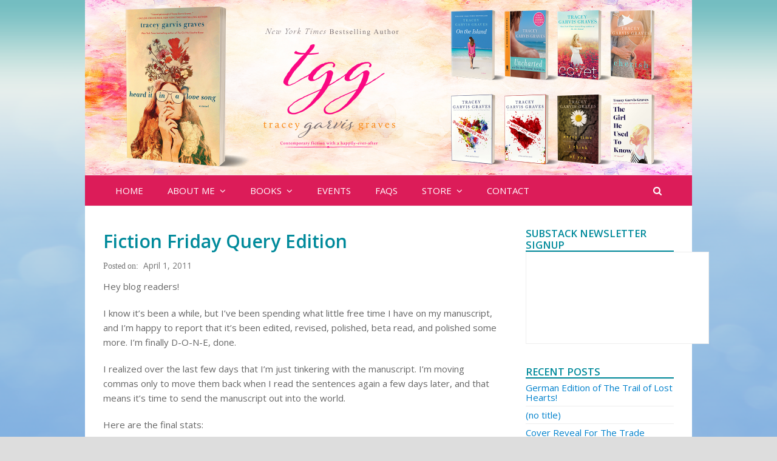

--- FILE ---
content_type: text/html; charset=UTF-8
request_url: https://traceygarvisgraves.com/category/fiction-friday/page/2
body_size: 30214
content:
<!DOCTYPE html>
<html dir="ltr" lang="en-US" itemscope itemtype="http://schema.org/WebPage">
<head>
<meta charset="UTF-8">
<link rel="profile" href="http://gmpg.org/xfn/11">
<title>Fiction Friday | Tracey Garvis Graves - Part 2</title>
	<style>img:is([sizes="auto" i], [sizes^="auto," i]) { contain-intrinsic-size: 3000px 1500px }</style>
	
		<!-- All in One SEO 4.9.3 - aioseo.com -->
	<meta name="description" content="- Part 2" />
	<meta name="robots" content="noindex, nofollow, max-image-preview:large" />
	<link rel="canonical" href="https://traceygarvisgraves.com/category/fiction-friday/page/2" />
	<link rel="prev" href="https://traceygarvisgraves.com/category/fiction-friday" />
	<link rel="next" href="https://traceygarvisgraves.com/category/fiction-friday/page/3" />
	<meta name="generator" content="All in One SEO (AIOSEO) 4.9.3" />
		<script type="application/ld+json" class="aioseo-schema">
			{"@context":"https:\/\/schema.org","@graph":[{"@type":"BreadcrumbList","@id":"https:\/\/traceygarvisgraves.com\/category\/fiction-friday\/page\/2#breadcrumblist","itemListElement":[{"@type":"ListItem","@id":"https:\/\/traceygarvisgraves.com#listItem","position":1,"name":"Home","item":"https:\/\/traceygarvisgraves.com","nextItem":{"@type":"ListItem","@id":"https:\/\/traceygarvisgraves.com\/category\/fiction-friday#listItem","name":"Fiction Friday"}},{"@type":"ListItem","@id":"https:\/\/traceygarvisgraves.com\/category\/fiction-friday#listItem","position":2,"name":"Fiction Friday","item":"https:\/\/traceygarvisgraves.com\/category\/fiction-friday","nextItem":{"@type":"ListItem","@id":"https:\/\/traceygarvisgraves.com\/category\/fiction-friday\/page\/2#listItem","name":"Page 2"},"previousItem":{"@type":"ListItem","@id":"https:\/\/traceygarvisgraves.com#listItem","name":"Home"}},{"@type":"ListItem","@id":"https:\/\/traceygarvisgraves.com\/category\/fiction-friday\/page\/2#listItem","position":3,"name":"Page 2","previousItem":{"@type":"ListItem","@id":"https:\/\/traceygarvisgraves.com\/category\/fiction-friday#listItem","name":"Fiction Friday"}}]},{"@type":"CollectionPage","@id":"https:\/\/traceygarvisgraves.com\/category\/fiction-friday\/page\/2#collectionpage","url":"https:\/\/traceygarvisgraves.com\/category\/fiction-friday\/page\/2","name":"Fiction Friday | Tracey Garvis Graves - Part 2","description":"- Part 2","inLanguage":"en-US","isPartOf":{"@id":"https:\/\/traceygarvisgraves.com\/#website"},"breadcrumb":{"@id":"https:\/\/traceygarvisgraves.com\/category\/fiction-friday\/page\/2#breadcrumblist"}},{"@type":"Organization","@id":"https:\/\/traceygarvisgraves.com\/#organization","name":"Tracey Garvis Graves","description":"New York Times Bestselling Author","url":"https:\/\/traceygarvisgraves.com\/"},{"@type":"WebSite","@id":"https:\/\/traceygarvisgraves.com\/#website","url":"https:\/\/traceygarvisgraves.com\/","name":"Tracey Garvis Graves","description":"New York Times Bestselling Author","inLanguage":"en-US","publisher":{"@id":"https:\/\/traceygarvisgraves.com\/#organization"}}]}
		</script>
		<!-- All in One SEO -->

<meta name="viewport" content="width=device-width, initial-scale=1">
<meta name="generator" content="Total WordPress Theme 4.7.1" />
<meta http-equiv="X-UA-Compatible" content="IE=edge" />
<link rel='dns-prefetch' href='//stats.wp.com' />
<link rel='dns-prefetch' href='//fonts.googleapis.com' />
<link rel='dns-prefetch' href='//jetpack.wordpress.com' />
<link rel='dns-prefetch' href='//s0.wp.com' />
<link rel='dns-prefetch' href='//public-api.wordpress.com' />
<link rel='dns-prefetch' href='//0.gravatar.com' />
<link rel='dns-prefetch' href='//1.gravatar.com' />
<link rel='dns-prefetch' href='//2.gravatar.com' />
<link rel="alternate" type="application/rss+xml" title="Tracey Garvis Graves &raquo; Feed" href="https://traceygarvisgraves.com/feed" />
<link rel="alternate" type="application/rss+xml" title="Tracey Garvis Graves &raquo; Comments Feed" href="https://traceygarvisgraves.com/comments/feed" />
<link rel="alternate" type="application/rss+xml" title="Tracey Garvis Graves &raquo; Fiction Friday Category Feed" href="https://traceygarvisgraves.com/category/fiction-friday/feed" />
<link rel='stylesheet' id='js_composer_front-css' href='https://traceygarvisgraves.com/wp-content/plugins/js_composer/assets/css/js_composer.min.css?ver=5.5.4' type='text/css' media='all' />
<link rel='stylesheet' id='wp-block-library-css' href='https://traceygarvisgraves.com/wp-includes/css/dist/block-library/style.min.css?ver=6.8.3' type='text/css' media='all' />
<style id='classic-theme-styles-inline-css' type='text/css'>
/*! This file is auto-generated */
.wp-block-button__link{color:#fff;background-color:#32373c;border-radius:9999px;box-shadow:none;text-decoration:none;padding:calc(.667em + 2px) calc(1.333em + 2px);font-size:1.125em}.wp-block-file__button{background:#32373c;color:#fff;text-decoration:none}
</style>
<link rel='stylesheet' id='aioseo/css/src/vue/standalone/blocks/table-of-contents/global.scss-css' href='https://traceygarvisgraves.com/wp-content/plugins/all-in-one-seo-pack/dist/Lite/assets/css/table-of-contents/global.e90f6d47.css?ver=4.9.3' type='text/css' media='all' />
<link rel='stylesheet' id='mediaelement-css' href='https://traceygarvisgraves.com/wp-includes/js/mediaelement/mediaelementplayer-legacy.min.css?ver=4.2.17' type='text/css' media='all' />
<link rel='stylesheet' id='wp-mediaelement-css' href='https://traceygarvisgraves.com/wp-includes/js/mediaelement/wp-mediaelement.min.css?ver=6.8.3' type='text/css' media='all' />
<style id='jetpack-sharing-buttons-style-inline-css' type='text/css'>
.jetpack-sharing-buttons__services-list{display:flex;flex-direction:row;flex-wrap:wrap;gap:0;list-style-type:none;margin:5px;padding:0}.jetpack-sharing-buttons__services-list.has-small-icon-size{font-size:12px}.jetpack-sharing-buttons__services-list.has-normal-icon-size{font-size:16px}.jetpack-sharing-buttons__services-list.has-large-icon-size{font-size:24px}.jetpack-sharing-buttons__services-list.has-huge-icon-size{font-size:36px}@media print{.jetpack-sharing-buttons__services-list{display:none!important}}.editor-styles-wrapper .wp-block-jetpack-sharing-buttons{gap:0;padding-inline-start:0}ul.jetpack-sharing-buttons__services-list.has-background{padding:1.25em 2.375em}
</style>
<style id='global-styles-inline-css' type='text/css'>
:root{--wp--preset--aspect-ratio--square: 1;--wp--preset--aspect-ratio--4-3: 4/3;--wp--preset--aspect-ratio--3-4: 3/4;--wp--preset--aspect-ratio--3-2: 3/2;--wp--preset--aspect-ratio--2-3: 2/3;--wp--preset--aspect-ratio--16-9: 16/9;--wp--preset--aspect-ratio--9-16: 9/16;--wp--preset--color--black: #000000;--wp--preset--color--cyan-bluish-gray: #abb8c3;--wp--preset--color--white: #ffffff;--wp--preset--color--pale-pink: #f78da7;--wp--preset--color--vivid-red: #cf2e2e;--wp--preset--color--luminous-vivid-orange: #ff6900;--wp--preset--color--luminous-vivid-amber: #fcb900;--wp--preset--color--light-green-cyan: #7bdcb5;--wp--preset--color--vivid-green-cyan: #00d084;--wp--preset--color--pale-cyan-blue: #8ed1fc;--wp--preset--color--vivid-cyan-blue: #0693e3;--wp--preset--color--vivid-purple: #9b51e0;--wp--preset--gradient--vivid-cyan-blue-to-vivid-purple: linear-gradient(135deg,rgba(6,147,227,1) 0%,rgb(155,81,224) 100%);--wp--preset--gradient--light-green-cyan-to-vivid-green-cyan: linear-gradient(135deg,rgb(122,220,180) 0%,rgb(0,208,130) 100%);--wp--preset--gradient--luminous-vivid-amber-to-luminous-vivid-orange: linear-gradient(135deg,rgba(252,185,0,1) 0%,rgba(255,105,0,1) 100%);--wp--preset--gradient--luminous-vivid-orange-to-vivid-red: linear-gradient(135deg,rgba(255,105,0,1) 0%,rgb(207,46,46) 100%);--wp--preset--gradient--very-light-gray-to-cyan-bluish-gray: linear-gradient(135deg,rgb(238,238,238) 0%,rgb(169,184,195) 100%);--wp--preset--gradient--cool-to-warm-spectrum: linear-gradient(135deg,rgb(74,234,220) 0%,rgb(151,120,209) 20%,rgb(207,42,186) 40%,rgb(238,44,130) 60%,rgb(251,105,98) 80%,rgb(254,248,76) 100%);--wp--preset--gradient--blush-light-purple: linear-gradient(135deg,rgb(255,206,236) 0%,rgb(152,150,240) 100%);--wp--preset--gradient--blush-bordeaux: linear-gradient(135deg,rgb(254,205,165) 0%,rgb(254,45,45) 50%,rgb(107,0,62) 100%);--wp--preset--gradient--luminous-dusk: linear-gradient(135deg,rgb(255,203,112) 0%,rgb(199,81,192) 50%,rgb(65,88,208) 100%);--wp--preset--gradient--pale-ocean: linear-gradient(135deg,rgb(255,245,203) 0%,rgb(182,227,212) 50%,rgb(51,167,181) 100%);--wp--preset--gradient--electric-grass: linear-gradient(135deg,rgb(202,248,128) 0%,rgb(113,206,126) 100%);--wp--preset--gradient--midnight: linear-gradient(135deg,rgb(2,3,129) 0%,rgb(40,116,252) 100%);--wp--preset--font-size--small: 13px;--wp--preset--font-size--medium: 20px;--wp--preset--font-size--large: 36px;--wp--preset--font-size--x-large: 42px;--wp--preset--spacing--20: 0.44rem;--wp--preset--spacing--30: 0.67rem;--wp--preset--spacing--40: 1rem;--wp--preset--spacing--50: 1.5rem;--wp--preset--spacing--60: 2.25rem;--wp--preset--spacing--70: 3.38rem;--wp--preset--spacing--80: 5.06rem;--wp--preset--shadow--natural: 6px 6px 9px rgba(0, 0, 0, 0.2);--wp--preset--shadow--deep: 12px 12px 50px rgba(0, 0, 0, 0.4);--wp--preset--shadow--sharp: 6px 6px 0px rgba(0, 0, 0, 0.2);--wp--preset--shadow--outlined: 6px 6px 0px -3px rgba(255, 255, 255, 1), 6px 6px rgba(0, 0, 0, 1);--wp--preset--shadow--crisp: 6px 6px 0px rgba(0, 0, 0, 1);}:where(.is-layout-flex){gap: 0.5em;}:where(.is-layout-grid){gap: 0.5em;}body .is-layout-flex{display: flex;}.is-layout-flex{flex-wrap: wrap;align-items: center;}.is-layout-flex > :is(*, div){margin: 0;}body .is-layout-grid{display: grid;}.is-layout-grid > :is(*, div){margin: 0;}:where(.wp-block-columns.is-layout-flex){gap: 2em;}:where(.wp-block-columns.is-layout-grid){gap: 2em;}:where(.wp-block-post-template.is-layout-flex){gap: 1.25em;}:where(.wp-block-post-template.is-layout-grid){gap: 1.25em;}.has-black-color{color: var(--wp--preset--color--black) !important;}.has-cyan-bluish-gray-color{color: var(--wp--preset--color--cyan-bluish-gray) !important;}.has-white-color{color: var(--wp--preset--color--white) !important;}.has-pale-pink-color{color: var(--wp--preset--color--pale-pink) !important;}.has-vivid-red-color{color: var(--wp--preset--color--vivid-red) !important;}.has-luminous-vivid-orange-color{color: var(--wp--preset--color--luminous-vivid-orange) !important;}.has-luminous-vivid-amber-color{color: var(--wp--preset--color--luminous-vivid-amber) !important;}.has-light-green-cyan-color{color: var(--wp--preset--color--light-green-cyan) !important;}.has-vivid-green-cyan-color{color: var(--wp--preset--color--vivid-green-cyan) !important;}.has-pale-cyan-blue-color{color: var(--wp--preset--color--pale-cyan-blue) !important;}.has-vivid-cyan-blue-color{color: var(--wp--preset--color--vivid-cyan-blue) !important;}.has-vivid-purple-color{color: var(--wp--preset--color--vivid-purple) !important;}.has-black-background-color{background-color: var(--wp--preset--color--black) !important;}.has-cyan-bluish-gray-background-color{background-color: var(--wp--preset--color--cyan-bluish-gray) !important;}.has-white-background-color{background-color: var(--wp--preset--color--white) !important;}.has-pale-pink-background-color{background-color: var(--wp--preset--color--pale-pink) !important;}.has-vivid-red-background-color{background-color: var(--wp--preset--color--vivid-red) !important;}.has-luminous-vivid-orange-background-color{background-color: var(--wp--preset--color--luminous-vivid-orange) !important;}.has-luminous-vivid-amber-background-color{background-color: var(--wp--preset--color--luminous-vivid-amber) !important;}.has-light-green-cyan-background-color{background-color: var(--wp--preset--color--light-green-cyan) !important;}.has-vivid-green-cyan-background-color{background-color: var(--wp--preset--color--vivid-green-cyan) !important;}.has-pale-cyan-blue-background-color{background-color: var(--wp--preset--color--pale-cyan-blue) !important;}.has-vivid-cyan-blue-background-color{background-color: var(--wp--preset--color--vivid-cyan-blue) !important;}.has-vivid-purple-background-color{background-color: var(--wp--preset--color--vivid-purple) !important;}.has-black-border-color{border-color: var(--wp--preset--color--black) !important;}.has-cyan-bluish-gray-border-color{border-color: var(--wp--preset--color--cyan-bluish-gray) !important;}.has-white-border-color{border-color: var(--wp--preset--color--white) !important;}.has-pale-pink-border-color{border-color: var(--wp--preset--color--pale-pink) !important;}.has-vivid-red-border-color{border-color: var(--wp--preset--color--vivid-red) !important;}.has-luminous-vivid-orange-border-color{border-color: var(--wp--preset--color--luminous-vivid-orange) !important;}.has-luminous-vivid-amber-border-color{border-color: var(--wp--preset--color--luminous-vivid-amber) !important;}.has-light-green-cyan-border-color{border-color: var(--wp--preset--color--light-green-cyan) !important;}.has-vivid-green-cyan-border-color{border-color: var(--wp--preset--color--vivid-green-cyan) !important;}.has-pale-cyan-blue-border-color{border-color: var(--wp--preset--color--pale-cyan-blue) !important;}.has-vivid-cyan-blue-border-color{border-color: var(--wp--preset--color--vivid-cyan-blue) !important;}.has-vivid-purple-border-color{border-color: var(--wp--preset--color--vivid-purple) !important;}.has-vivid-cyan-blue-to-vivid-purple-gradient-background{background: var(--wp--preset--gradient--vivid-cyan-blue-to-vivid-purple) !important;}.has-light-green-cyan-to-vivid-green-cyan-gradient-background{background: var(--wp--preset--gradient--light-green-cyan-to-vivid-green-cyan) !important;}.has-luminous-vivid-amber-to-luminous-vivid-orange-gradient-background{background: var(--wp--preset--gradient--luminous-vivid-amber-to-luminous-vivid-orange) !important;}.has-luminous-vivid-orange-to-vivid-red-gradient-background{background: var(--wp--preset--gradient--luminous-vivid-orange-to-vivid-red) !important;}.has-very-light-gray-to-cyan-bluish-gray-gradient-background{background: var(--wp--preset--gradient--very-light-gray-to-cyan-bluish-gray) !important;}.has-cool-to-warm-spectrum-gradient-background{background: var(--wp--preset--gradient--cool-to-warm-spectrum) !important;}.has-blush-light-purple-gradient-background{background: var(--wp--preset--gradient--blush-light-purple) !important;}.has-blush-bordeaux-gradient-background{background: var(--wp--preset--gradient--blush-bordeaux) !important;}.has-luminous-dusk-gradient-background{background: var(--wp--preset--gradient--luminous-dusk) !important;}.has-pale-ocean-gradient-background{background: var(--wp--preset--gradient--pale-ocean) !important;}.has-electric-grass-gradient-background{background: var(--wp--preset--gradient--electric-grass) !important;}.has-midnight-gradient-background{background: var(--wp--preset--gradient--midnight) !important;}.has-small-font-size{font-size: var(--wp--preset--font-size--small) !important;}.has-medium-font-size{font-size: var(--wp--preset--font-size--medium) !important;}.has-large-font-size{font-size: var(--wp--preset--font-size--large) !important;}.has-x-large-font-size{font-size: var(--wp--preset--font-size--x-large) !important;}
:where(.wp-block-post-template.is-layout-flex){gap: 1.25em;}:where(.wp-block-post-template.is-layout-grid){gap: 1.25em;}
:where(.wp-block-columns.is-layout-flex){gap: 2em;}:where(.wp-block-columns.is-layout-grid){gap: 2em;}
:root :where(.wp-block-pullquote){font-size: 1.5em;line-height: 1.6;}
</style>
<link rel='stylesheet' id='wpex-style-css' href='https://traceygarvisgraves.com/wp-content/themes/Total/style.css?ver=4.7.1' type='text/css' media='all' />
<link rel='stylesheet' id='wpex-google-font-open-sans-css' href='//fonts.googleapis.com/css?family=Open+Sans:100,200,300,400,500,600,700,800,900,100i,200i,300i,400i,500i,600i,700i,800i,900i&#038;subset=latin' type='text/css' media='all' />
<link rel='stylesheet' id='wpex-visual-composer-css' href='https://traceygarvisgraves.com/wp-content/themes/Total/assets/css/wpex-visual-composer.css?ver=4.7.1' type='text/css' media='all' />
<link rel='stylesheet' id='wpex-visual-composer-extend-css' href='https://traceygarvisgraves.com/wp-content/themes/Total/assets/css/wpex-visual-composer-extend.css?ver=4.7.1' type='text/css' media='all' />
<link rel='stylesheet' id='jetpack-subscriptions-css' href='https://traceygarvisgraves.com/wp-content/plugins/jetpack/_inc/build/subscriptions/subscriptions.min.css?ver=15.4' type='text/css' media='all' />
<!--[if IE 8]>
<link rel='stylesheet' id='wpex-ie8-css' href='https://traceygarvisgraves.com/wp-content/themes/Total/assets/css/wpex-ie8.css?ver=4.7.1' type='text/css' media='all' />
<![endif]-->
<!--[if IE 9]>
<link rel='stylesheet' id='wpex-ie9-css' href='https://traceygarvisgraves.com/wp-content/themes/Total/assets/css/wpex-ie9.css?ver=4.7.1' type='text/css' media='all' />
<![endif]-->
<link rel='stylesheet' id='wpex-responsive-css' href='https://traceygarvisgraves.com/wp-content/themes/Total/assets/css/wpex-responsive.css?ver=4.7.1' type='text/css' media='all' />
<!--[if lt IE 9]>
<script type="text/javascript" src="https://traceygarvisgraves.com/wp-content/themes/Total/assets/js/dynamic/html5.js?ver=4.7.1" id="wpex-html5shiv-js"></script>
<![endif]-->
<script type="text/javascript" src="https://traceygarvisgraves.com/wp-includes/js/jquery/jquery.min.js?ver=3.7.1" id="jquery-core-js"></script>
<script type="text/javascript" src="https://traceygarvisgraves.com/wp-includes/js/jquery/jquery-migrate.min.js?ver=3.4.1" id="jquery-migrate-js"></script>
<link rel="https://api.w.org/" href="https://traceygarvisgraves.com/wp-json/" /><link rel="alternate" title="JSON" type="application/json" href="https://traceygarvisgraves.com/wp-json/wp/v2/categories/12" /><link rel="EditURI" type="application/rsd+xml" title="RSD" href="https://traceygarvisgraves.com/xmlrpc.php?rsd" />
<meta name="generator" content="WordPress 6.8.3" />
	<style>img#wpstats{display:none}</style>
		<style type="text/css">.recentcomments a{display:inline !important;padding:0 !important;margin:0 !important;}</style><!--[if lte IE 9]><link rel="stylesheet" type="text/css" href="https://traceygarvisgraves.com/wp-content/plugins/js_composer/assets/css/vc_lte_ie9.min.css" media="screen"><![endif]--><noscript><style>body .wpex-vc-row-stretched, body .vc_row-o-full-height { visibility: visible; }</style></noscript>		<style type="text/css" id="wp-custom-css">
			#site-header #site-header-inner{padding-top:0;padding-left:0;padding-right:0}.bookshadow{box-shadow:5px 5px 5px rgba(68,68,68,0.6)}#footer-bottom-inner{background-image:url(https://traceygarvisgraves.com/wp-content/uploads/2013/09/tracey-garvis-graves-ny-times-best-selling-author.gif);padding:10px 0 10px 0;background-repeat:no-repeat;background-position:top center;min-height:90px}.style2{font-size:1.2em;line-height:1em;color:#dc1c59;margin-bottom:4px}.sidebar-widget-icons .widget_recent_entries a:before{content:none}.fa-clock-o:before{content:"\Posted on:"}.boxed-main-layout #wrap .container{margin-top:0}.sidebar-box .widget-title{margin:0 0 0;font-size:1.1em;line-height:1.2em;font-weight:600;color:#008a9b;text-transform:uppercase;border-bottom:2px solid #008a9b!important}.paper{width:100%;font-family:Arial,Helvetica,sans-serif;font-size:10pt;background-image:url(https://traceygarvisgraves.com/wp-content/uploads/2013/09/paper.jpg);-o-box-shadow:0 2px 5px rgba(0,0,0,0.5);-ms-box-shadow:0 2px 5px rgba(0,0,0,0.5);-moz-box-shadow:0 2px 5px rgba(0,0,0,0.5);-webkit-box-shadow:0 2px 5px rgba(0,0,0,0.5);box-shadow:0 2px 5px rgba(0,0,0,0.5)}.tracey{width:230px;font-family:Arial,Helvetica,sans-serif;font-size:10pt;text-align:center}.widget_yikes_mc_widget .yks-require-description{padding-top:0;display:none}.yikes-easy-mc-form input[type=text],.yikes-easy-mc-form input[type=url],.yikes-easy-mc-form input[type=email],.yikes-easy-mc-form input[type=number],.yikes-easy-mc-form input[type=password],.yikes-easy-mc-form select,.yikes-easy-mc-form textarea{box-sizing:border-box;display:block;width:100%;max-width:100%;padding:0 !important;margin-bottom:0 !important}.yikes-easy-mc-form .yikes-easy-mc-submit-button.admin-logged-in{margin-bottom:1em;margin:0 !important;padding:0 !important}.yikes-easy-mc-form .yikes-easy-mc-submit-button{display:block;width:50% !important;margin-top:2px !important;min-height:20px !important;padding:0 !important;cursor:pointer;float:right !important;margin-bottom:1.5em}h5{font-size:1.3em;color:#dc1c59;border-bottom:1px solid;border-top:1px solid;margin-bottom:20px!important;margin-top:20px!important}hr.new4{border:1px solid #D1D0A7;width:100%;margin:10px 0 0 10px }li{line-height:1.1em}/* CSS Migrated from Jetpack:*/		</style>
		<noscript><style type="text/css"> .wpb_animate_when_almost_visible { opacity: 1; }</style></noscript><style type="text/css" data-type="wpex-css" id="wpex-css">/*TYPOGRAPHY*/body{font-family:"Open Sans";font-size:1.5em}#site-navigation .dropdown-menu a{text-transform:uppercase}.wpex-mobile-menu,#sidr-main{font-size:1.5em;line-height:1.1em}.blog-entry-title.entry-title,.blog-entry-title.entry-title a,.blog-entry-title.entry-title a:hover{font-weight:600;color:#008a9b}body .single-post-title{font-weight:600;color:#008a9b}.entry h1{font-size:2em;color:#008a9b}.entry h2{font-size:2em;color:#dc1c59}#copyright{font-size:.8em}/*SITE BACKGROUND*/body{background-image:url(https://traceygarvisgraves.com/wp-content/uploads/2018/11/tracey-background.png) !important;-webkit-background-size:cover;-moz-background-size:cover;-o-background-size:cover;background-size:cover;background-position:center center;background-attachment:fixed;background-repeat:no-repeat}/*ADVANCED STYLING CSS*/.is-sticky #site-header{border-color:transparent}/*CUSTOMIZER STYLING*/body.page-header-disabled #content-wrap{padding-top:35px}body.wpex-responsive .container,body.wpex-responsive .vc_row-fluid.container{max-width:1000px}.boxed-main-layout #outer-wrap{padding:0 0 0 0}.boxed-main-layout #wrap,.is-sticky #site-header{background-color:#ffffff}.full-width-main-layout .container,.full-width-main-layout .vc_row-fluid.container,.boxed-main-layout #wrap{width:1000px}#site-header #site-header-inner{padding-top:0}#site-header.overlay-header #site-header-inner{padding-top:0;padding-bottom:0}#site-header-inner{padding-bottom:0}#site-header{background-color:#ffffff}#site-header-sticky-wrapper{background-color:#ffffff}#site-header-sticky-wrapper.is-sticky #site-header{background-color:#ffffff}.footer-has-reveal #site-header{background-color:#ffffff}#searchform-header-replace{background-color:#ffffff}body.wpex-has-vertical-header #site-header{background-color:#ffffff}#site-logo{padding-top:0;padding-bottom:0}#site-navigation-wrap{background-color:#dc1c59}#site-navigation-sticky-wrapper.is-sticky #site-navigation-wrap{background-color:#dc1c59}#site-navigation .dropdown-menu >li >a{color:#ffffff}#site-header #site-navigation .dropdown-menu ul{background-color:#008a9b}#site-header #site-navigation .dropdown-menu ul >li >a{color:#ffffff}#site-header #site-navigation .dropdown-menu ul >li >a:hover{background-color:#008a9b}#wpex-mobile-menu-fixed-top,#wpex-mobile-menu-navbar{background:#dc1c59}#sidr-main{background-color:#dc1c59}#sidr-main,.sidr-class-wpex-close{color:#ffffff}.mobile-toggle-nav{background:#dc1c59}.wpex-mobile-toggle-menu-fixed_top .mobile-toggle-nav{background:#dc1c59}#footer{background-color:#dc1c59}#footer-bottom{background:#dc1c59;color:#ffffff}#footer-bottom p{color:#ffffff}#footer-bottom a{color:#ffffff}.vc_column-inner{margin-bottom:40px}</style></head>

<body class="archive paged category category-fiction-friday category-12 wp-custom-logo paged-2 category-paged-2 wp-theme-Total wpex-theme wpex-responsive boxed-main-layout no-composer wpex-live-site content-right-sidebar has-sidebar has-breadcrumbs sidebar-widget-icons hasnt-overlay-header page-header-disabled wpex-mobile-toggle-menu-navbar has-mobile-menu wpb-js-composer js-comp-ver-5.5.4 vc_responsive">

	
<a href="#content" class="skip-to-content">skip to Main Content</a><span data-ls_id="#site_top"></span>
	<div id="outer-wrap" class="clr">

		
		<div id="wrap" class="clr">

			

<header id="site-header" class="header-two wpex-dropdown-style-minimal-sq custom-bg dyn-styles clr" itemscope="itemscope" itemtype="http://schema.org/WPHeader">

	
	<div id="site-header-inner" class="container clr">

		
<div id="site-logo" class="site-branding clr header-two-logo">
	<div id="site-logo-inner" class="clr"><a href="https://traceygarvisgraves.com/" rel="home" class="main-logo"><img src="https://traceygarvisgraves.com/wp-content/uploads/2021/01/Website-Banner_Tracey-Garvis-Graves.png" alt="Tracey Garvis Graves" class="logo-img" data-no-retina="data-no-retina" /></a></div>
</div>
	<aside id="header-aside" class="clr visible-desktop header-two-aside">
		<div class="header-aside-content clr"></div>
			</aside>


	</div><!-- #site-header-inner -->

	
	
	<div id="site-navigation-wrap" class="navbar-style-two fixed-nav no-borders clr">

		<nav id="site-navigation" class="navigation main-navigation clr container" itemscope="itemscope" itemtype="http://schema.org/SiteNavigationElement" aria-label="Main menu">

			
				<ul id="menu-tracey" class="dropdown-menu sf-menu"><li id="menu-item-24" class="menu-item menu-item-type-custom menu-item-object-custom menu-item-24"><a href="/"><span class="link-inner">HOME</span></a></li>
<li id="menu-item-413" class="menu-item menu-item-type-post_type menu-item-object-page menu-item-has-children dropdown menu-item-413"><a href="https://traceygarvisgraves.com/about-me"><span class="link-inner">ABOUT ME <span class="nav-arrow top-level fa fa-angle-down"></span></span></a>
<ul class="sub-menu">
	<li id="menu-item-414" class="menu-item menu-item-type-post_type menu-item-object-page menu-item-414"><a href="https://traceygarvisgraves.com/about-me"><span class="link-inner">My Bio</span></a></li>
</ul>
</li>
<li id="menu-item-26" class="menu-item menu-item-type-post_type menu-item-object-page menu-item-has-children dropdown menu-item-26"><a href="https://traceygarvisgraves.com/best-selling-author-books"><span class="link-inner">BOOKS <span class="nav-arrow top-level fa fa-angle-down"></span></span></a>
<ul class="sub-menu">
	<li id="menu-item-345" class="menu-item menu-item-type-custom menu-item-object-custom menu-item-has-children dropdown menu-item-345"><a href="#nogo"><span class="link-inner">Buy Now!<span class="nav-arrow second-level fa fa-angle-right"></span></span></a>
	<ul class="sub-menu">
		<li id="menu-item-2398" class="menu-item menu-item-type-custom menu-item-object-custom menu-item-has-children dropdown menu-item-2398"><a href="#"><span class="link-inner">the trail of lost hearts<span class="nav-arrow second-level fa fa-angle-right"></span></span></a>
		<ul class="sub-menu">
			<li id="menu-item-2399" class="menu-item menu-item-type-custom menu-item-object-custom menu-item-2399"><a href="https://shorturl.at/emISZ"><span class="link-inner">Amazon</span></a></li>
			<li id="menu-item-2400" class="menu-item menu-item-type-custom menu-item-object-custom menu-item-2400"><a href="https://shorturl.at/fBKU0"><span class="link-inner">Barnes &#038; Noble</span></a></li>
			<li id="menu-item-2401" class="menu-item menu-item-type-custom menu-item-object-custom menu-item-2401"><a href="https://shorturl.at/oyP49"><span class="link-inner">Books-A-Million</span></a></li>
			<li id="menu-item-2402" class="menu-item menu-item-type-custom menu-item-object-custom menu-item-2402"><a href="https://shorturl.at/djQR3"><span class="link-inner">IndieBound</span></a></li>
			<li id="menu-item-2403" class="menu-item menu-item-type-custom menu-item-object-custom menu-item-2403"><a href="https://shorturl.at/auBPZ"><span class="link-inner">Kobo</span></a></li>
			<li id="menu-item-2404" class="menu-item menu-item-type-custom menu-item-object-custom menu-item-2404"><a href="https://shorturl.at/bBN14"><span class="link-inner">Google Play</span></a></li>
			<li id="menu-item-2405" class="menu-item menu-item-type-custom menu-item-object-custom menu-item-2405"><a href="https://shorturl.at/bBN14"><span class="link-inner">Apple</span></a></li>
			<li id="menu-item-2406" class="menu-item menu-item-type-custom menu-item-object-custom menu-item-2406"><a href="https://shorturl.at/fzFTZ"><span class="link-inner">Audible</span></a></li>
			<li id="menu-item-2407" class="menu-item menu-item-type-custom menu-item-object-custom menu-item-2407"><a href="https://shorturl.at/HILS4"><span class="link-inner">Target</span></a></li>
		</ul>
</li>
		<li id="menu-item-1515" class="menu-item menu-item-type-custom menu-item-object-custom menu-item-has-children dropdown menu-item-1515"><a href="#nogo"><span class="link-inner">White-Hot Hack<span class="nav-arrow second-level fa fa-angle-right"></span></span></a>
		<ul class="sub-menu">
			<li id="menu-item-1516" class="menu-item menu-item-type-custom menu-item-object-custom menu-item-1516"><a target="_blank" href="http://smarturl.it/tggwhh"><span class="link-inner">Amazon</span></a></li>
			<li id="menu-item-1517" class="menu-item menu-item-type-custom menu-item-object-custom menu-item-1517"><a target="_blank" href="http://bit.ly/1M4JcTv"><span class="link-inner">Barnes &#038; Noble</span></a></li>
			<li id="menu-item-1518" class="menu-item menu-item-type-custom menu-item-object-custom menu-item-1518"><a target="_blank" href="http://apple.co/1XsBqni"><span class="link-inner">Apple</span></a></li>
			<li id="menu-item-1519" class="menu-item menu-item-type-custom menu-item-object-custom menu-item-1519"><a target="_blank" href="http://bit.ly/1YFBTnh"><span class="link-inner">Kobo</span></a></li>
		</ul>
</li>
		<li id="menu-item-1411" class="menu-item menu-item-type-custom menu-item-object-custom menu-item-has-children dropdown menu-item-1411"><a href="#nogo"><span class="link-inner">Heart-Shaped Hack<span class="nav-arrow second-level fa fa-angle-right"></span></span></a>
		<ul class="sub-menu">
			<li id="menu-item-1424" class="menu-item menu-item-type-post_type menu-item-object-page menu-item-1424"><a href="https://traceygarvisgraves.com/signed-paperback-books"><span class="link-inner">Signed Paperback</span></a></li>
			<li id="menu-item-1412" class="menu-item menu-item-type-custom menu-item-object-custom menu-item-1412"><a target="_blank" href="http://smarturl.it/hshack"><span class="link-inner">Amazon</span></a></li>
			<li id="menu-item-1413" class="menu-item menu-item-type-custom menu-item-object-custom menu-item-1413"><a target="_blank" href="http://bit.ly/1JbQWyS"><span class="link-inner">Barnes &#038; Noble</span></a></li>
			<li id="menu-item-1414" class="menu-item menu-item-type-custom menu-item-object-custom menu-item-1414"><a target="_blank" href="http://apple.co/1Ipq5xU"><span class="link-inner">Apple</span></a></li>
			<li id="menu-item-1415" class="menu-item menu-item-type-custom menu-item-object-custom menu-item-1415"><a target="_blank" href="http://bit.ly/1BtXZwE"><span class="link-inner">Kobo</span></a></li>
		</ul>
</li>
		<li id="menu-item-1310" class="menu-item menu-item-type-custom menu-item-object-custom menu-item-has-children dropdown menu-item-1310"><a href="#"><span class="link-inner">Cherish<span class="nav-arrow second-level fa fa-angle-right"></span></span></a>
		<ul class="sub-menu">
			<li id="menu-item-1307" class="menu-item menu-item-type-post_type menu-item-object-page menu-item-1307"><a href="https://traceygarvisgraves.com/signed-paperback-books"><span class="link-inner">Signed Paperback</span></a></li>
			<li id="menu-item-1311" class="menu-item menu-item-type-custom menu-item-object-custom menu-item-1311"><a target="_blank" href="http://smarturl.it/tggcherish"><span class="link-inner">Amazon</span></a></li>
			<li id="menu-item-1315" class="menu-item menu-item-type-custom menu-item-object-custom menu-item-1315"><a target="_blank" href="http://www.barnesandnoble.com/w/cherish-tracey-garvis-graves/1120171302?ean=2940046112870"><span class="link-inner">Barnes &#038; Noble</span></a></li>
			<li id="menu-item-1316" class="menu-item menu-item-type-custom menu-item-object-custom menu-item-1316"><a target="_blank" href="https://itunes.apple.com/us/book/cherish-covet-1.5/id910697857?mt=11"><span class="link-inner">Apple</span></a></li>
			<li id="menu-item-1317" class="menu-item menu-item-type-custom menu-item-object-custom menu-item-1317"><a target="_blank" href="http://store.kobobooks.com/en-us/Search?Query=cherish+tracey+garvis+graves"><span class="link-inner">Kobo</span></a></li>
		</ul>
</li>
		<li id="menu-item-1318" class="menu-item menu-item-type-custom menu-item-object-custom menu-item-has-children dropdown menu-item-1318"><a href="#"><span class="link-inner">Every Time I Think of You<span class="nav-arrow second-level fa fa-angle-right"></span></span></a>
		<ul class="sub-menu">
			<li id="menu-item-1326" class="menu-item menu-item-type-post_type menu-item-object-page menu-item-1326"><a href="https://traceygarvisgraves.com/signed-paperback-books"><span class="link-inner">Signed Paperback</span></a></li>
			<li id="menu-item-1319" class="menu-item menu-item-type-custom menu-item-object-custom menu-item-1319"><a target="_blank" href="http://smarturl.it/etitoy"><span class="link-inner">Amazon</span></a></li>
			<li id="menu-item-1323" class="menu-item menu-item-type-custom menu-item-object-custom menu-item-1323"><a target="_blank" href="http://www.barnesandnoble.com/w/every-time-i-think-of-you-tracey-garvis-graves/1120171694?ean=2940046092714"><span class="link-inner">Barnes &#038; Noble</span></a></li>
			<li id="menu-item-1324" class="menu-item menu-item-type-custom menu-item-object-custom menu-item-1324"><a target="_blank" href="https://itunes.apple.com/us/book/every-time-i-think-of-you/id908851968?mt=11"><span class="link-inner">Apple</span></a></li>
			<li id="menu-item-1325" class="menu-item menu-item-type-custom menu-item-object-custom menu-item-1325"><a target="_blank" href="http://store.kobobooks.com/en-US/ebook/every-time-i-think-of-you-1"><span class="link-inner">Kobo</span></a></li>
		</ul>
</li>
		<li id="menu-item-346" class="menu-item menu-item-type-custom menu-item-object-custom menu-item-has-children dropdown menu-item-346"><a href="#nogo"><span class="link-inner">Covet<span class="nav-arrow second-level fa fa-angle-right"></span></span></a>
		<ul class="sub-menu">
			<li id="menu-item-1330" class="menu-item menu-item-type-post_type menu-item-object-page menu-item-1330"><a href="https://traceygarvisgraves.com/signed-paperback-books"><span class="link-inner">Signed Paperback</span></a></li>
			<li id="menu-item-347" class="menu-item menu-item-type-custom menu-item-object-custom menu-item-347"><a target="_blank" href="http://smarturl.it/tggcovet"><span class="link-inner">Amazon</span></a></li>
			<li id="menu-item-348" class="menu-item menu-item-type-custom menu-item-object-custom menu-item-348"><a target="_blank" href="http://itunes.apple.com/us/book/covet/id578759996?mt=11&#038;ign-mpt=uo%3D4"><span class="link-inner">Apple</span></a></li>
			<li id="menu-item-349" class="menu-item menu-item-type-custom menu-item-object-custom menu-item-349"><a target="_blank" href="http://www.barnesandnoble.com/w/covet-tracey-garvis-graves/1113799200?ean=9780525954071"><span class="link-inner">Barnes &#038; Noble</span></a></li>
			<li id="menu-item-350" class="menu-item menu-item-type-custom menu-item-object-custom menu-item-350"><a target="_blank" href="http://www.indiebound.org/book/9780525954071"><span class="link-inner">Indie Bound</span></a></li>
		</ul>
</li>
		<li id="menu-item-352" class="menu-item menu-item-type-custom menu-item-object-custom menu-item-has-children dropdown menu-item-352"><a href="#nogo"><span class="link-inner">Uncharted<span class="nav-arrow second-level fa fa-angle-right"></span></span></a>
		<ul class="sub-menu">
			<li id="menu-item-1328" class="menu-item menu-item-type-post_type menu-item-object-page menu-item-1328"><a href="https://traceygarvisgraves.com/signed-paperback-books"><span class="link-inner">Signed Paperback</span></a></li>
			<li id="menu-item-391" class="menu-item menu-item-type-custom menu-item-object-custom menu-item-391"><a target="_blank" href="http://smarturl.it/tgguncharted"><span class="link-inner">Amazon</span></a></li>
			<li id="menu-item-392" class="menu-item menu-item-type-custom menu-item-object-custom menu-item-392"><a target="_blank" href="http://itunes.apple.com/us/book/uncharted-on-island-novella/id630824517"><span class="link-inner">Apple</span></a></li>
			<li id="menu-item-393" class="menu-item menu-item-type-custom menu-item-object-custom menu-item-393"><a target="_blank" href="http://www.barnesandnoble.com/w/uncharted-tracey-garvis-graves/1114980087"><span class="link-inner">Barnes &#038; Noble</span></a></li>
			<li id="menu-item-394" class="menu-item menu-item-type-custom menu-item-object-custom menu-item-394"><a target="_blank" href="http://play.google.com/store/books/details/Tracey_Garvis_Graves_Uncharted_An_On_the_Island_No?id=Y4HLeCiCzaQC&#038;feature=null-Tracey+Garvis+Graves"><span class="link-inner">Google Play</span></a></li>
		</ul>
</li>
		<li id="menu-item-353" class="menu-item menu-item-type-custom menu-item-object-custom menu-item-has-children dropdown menu-item-353"><a href="#nogo"><span class="link-inner">On the Island<span class="nav-arrow second-level fa fa-angle-right"></span></span></a>
		<ul class="sub-menu">
			<li id="menu-item-1329" class="menu-item menu-item-type-post_type menu-item-object-page menu-item-1329"><a href="https://traceygarvisgraves.com/signed-paperback-books"><span class="link-inner">Signed Paperback</span></a></li>
			<li id="menu-item-395" class="menu-item menu-item-type-custom menu-item-object-custom menu-item-395"><a target="_blank" href="http://smarturl.it/oti"><span class="link-inner">Amazon</span></a></li>
			<li id="menu-item-396" class="menu-item menu-item-type-custom menu-item-object-custom menu-item-396"><a target="_blank" href="http://itunes.apple.com/us/book/on-the-island/id534338126?mt=11"><span class="link-inner">Apple</span></a></li>
			<li id="menu-item-397" class="menu-item menu-item-type-custom menu-item-object-custom menu-item-397"><a target="_blank" href="http://www.barnesandnoble.com/w/on-the-island-tracey-garvis-graves/1111454772?ean=9780142196724"><span class="link-inner">Barnes &#038; Noble</span></a></li>
			<li id="menu-item-398" class="menu-item menu-item-type-custom menu-item-object-custom menu-item-398"><a target="_blank" href="http://www.booksamillion.com/p/Island/Tracey-Garvis-Graves/9780142196724?id=5396984251192"><span class="link-inner">Books-A-Million</span></a></li>
			<li id="menu-item-399" class="menu-item menu-item-type-custom menu-item-object-custom menu-item-399"><a target="_blank" href="http://www.indiebound.org/book/9780142196724"><span class="link-inner">Indie Bound</span></a></li>
			<li id="menu-item-400" class="menu-item menu-item-type-custom menu-item-object-custom menu-item-400"><a target="_blank" href="http://www.kobobooks.com/ebook/On-the-Island-A-Novel/book-9tIhb-NUHkuVrmvJgLWNSQ/page1.html"><span class="link-inner">Kobo</span></a></li>
			<li id="menu-item-401" class="menu-item menu-item-type-custom menu-item-object-custom menu-item-401"><a target="_blank" href="http://us.penguingroup.com/nf/Book/BookDisplay/0,,9780142196724,00.html"><span class="link-inner">Penguin</span></a></li>
		</ul>
</li>
	</ul>
</li>
</ul>
</li>
<li id="menu-item-28" class="menu-item menu-item-type-post_type menu-item-object-page menu-item-28"><a href="https://traceygarvisgraves.com/events-appearances-tracey-garvis-graves"><span class="link-inner">EVENTS</span></a></li>
<li id="menu-item-667" class="menu-item menu-item-type-post_type menu-item-object-page menu-item-667"><a href="https://traceygarvisgraves.com/frequently-asked-questions-faqs"><span class="link-inner">FAQs</span></a></li>
<li id="menu-item-1309" class="menu-item menu-item-type-custom menu-item-object-custom menu-item-has-children dropdown menu-item-1309"><a href="#"><span class="link-inner">STORE <span class="nav-arrow top-level fa fa-angle-down"></span></span></a>
<ul class="sub-menu">
	<li id="menu-item-1308" class="menu-item menu-item-type-post_type menu-item-object-page menu-item-1308"><a href="https://traceygarvisgraves.com/signed-paperback-books"><span class="link-inner">Signed Books</span></a></li>
</ul>
</li>
<li id="menu-item-27" class="menu-item menu-item-type-post_type menu-item-object-page menu-item-27"><a href="https://traceygarvisgraves.com/contact-info"><span class="link-inner">CONTACT</span></a></li>
<li class="search-toggle-li wpex-menu-extra"><a href="#" class="site-search-toggle search-overlay-toggle"><span class="link-inner"><span class="wpex-menu-search-text">Search</span><span class="wpex-menu-search-icon fa fa-search" aria-hidden="true"></span></span></a></li></ul>
			
		</nav><!-- #site-navigation -->

	</div><!-- #site-navigation-wrap -->

	

<div id="wpex-mobile-menu-navbar" class="clr wpex-mobile-menu-toggle wpex-hidden">
	<div class="container clr">
		<a href="#mobile-menu" class="mobile-menu-toggle">
			<span class="fa fa-navicon" aria-hidden="true"></span><span class="wpex-text">Menu</span>
		</a>
	</div>
</div>
</header><!-- #header -->


			
			<main id="main" class="site-main clr">

				
	<div id="content-wrap" class="container clr">

		
		<div id="primary" class="content-area clr">

			
			<div id="content" class="site-content">

				
				
<div id="blog-entries" class="entries clr">
<article id="post-121" class="blog-entry clr no-featured-image large-image-entry-style col-1 post-121 post type-post status-publish format-standard hentry category-blowing-off-posting category-fiction-friday category-so-you-want-to-be-a-writer category-what-if-i-suck entry no-media">

	<div class="blog-entry-inner clr">

		
<header class="blog-entry-header wpex-clr">
	<h2 class="blog-entry-title entry-title"><a href="https://traceygarvisgraves.com/2011/04/fiction-friday-query-edition.html" rel="bookmark">Fiction Friday Query Edition</a></h2>
	</header>
<ul class="meta clr">

	
		
			<li class="meta-date"><span class="fa fa-clock-o" aria-hidden="true"></span><span class="updated">April 1, 2011</span></li>

		
	
</ul><!-- .meta -->
<div class="blog-entry-excerpt wpex-clr">

	<p>Hey blog readers!</p>
<p>I know it&#8217;s been a while, but I&#8217;ve been spending what little free time I have on my manuscript, and I&#8217;m happy to report that it&#8217;s been edited, revised, polished, beta read, and polished some more. I&#8217;m finally D-O-N-E, done. </p>
<p>I realized over the last few days that I&#8217;m just tinkering with the manuscript. I&#8217;m moving commas only to move them back when I read the sentences again a few days later, and that means it&#8217;s time to send the manuscript out into the world. </p>
<p>Here are the final stats:</p>
<p>Word count: 81,000<br />Genre: Commercial/Contemporary women&#8217;s fiction written in an alternating dual narrative. <br />Months to write: 7<br />Months to revise/polish: 6</p>
<p>I want to send a giant shout-out and thank you to Meira, Trish, Tami, Stacy, Stefani, Penne, Elisa, Heather, Beth, and Taylor for not only agreeing to read the manuscript, but offering their support along the way. I really appreciate it girls!</p>
<p>Now it&#8217;s time to start sending query letters. I&#8217;m excited but also anxious. I remember last summer being envious of all the writers posting about querying their manuscripts on the various writing blogs and message boards I frequent, and now it&#8217;s my turn. </p>
<p>The query process is a long one, and I&#8217;ll be sending the letters out in batches of 5-10. Once I&#8217;ve received a certain number of <s> rejections </s>responses, I&#8217;ll send more. I expect to be querying through the summer, and I&#8217;ll keep you posted if I get any requests. </p>
<p>Maybe you can cross your fingers for me. Or send alcohol. Both would be greatly appreciated.</p>
<p>Happy Friday everyone,</p>
<p>Tracey</p>

</div><!-- .blog-entry-excerpt -->
	</div><!-- .blog-entry-inner -->

</article><!-- .blog-entry -->
<article id="post-781" class="blog-entry clr no-featured-image large-image-entry-style col-1 post-781 post type-post status-publish format-standard hentry category-blowing-off-posting category-fiction-friday category-revisions category-so-you-want-to-be-a-writer category-what-if-i-suck entry no-media">

	<div class="blog-entry-inner clr">

		
<header class="blog-entry-header wpex-clr">
	<h2 class="blog-entry-title entry-title"><a href="https://traceygarvisgraves.com/2010/10/fiction-thursday-or-just-insert.html" rel="bookmark">Fiction Thursday (or just insert whatever the hell day you want)</a></h2>
	</header>
<ul class="meta clr">

	
		
			<li class="meta-date"><span class="fa fa-clock-o" aria-hidden="true"></span><span class="updated">October 21, 2010</span></li>

		
	
</ul><!-- .meta -->
<div class="blog-entry-excerpt wpex-clr">

	<p>One of these days, it would be nice not to have to start my blog posts by apologizing. </p>
<p>But, sorry. </p>
<p>I know I&#8217;ve been really MIA lately, but after working forty hours a week, and making sure Dave and the offspring have food and clean underwear, I only have a little bit of time to write, and I&#8217;m concentrating on manuscript revisions. I am almost to the halfway point, and I am so ready to be done. It&#8217;s not that I don&#8217;t like revisions, because I love this part, but revising a novel is much harder than writing a first or second draft, and one of these days, I&#8217;d like to get the rest of my life back. </p>
<p>This is just my opinion, and I&#8217;m not sure if other writers feel this way, but revising means you have to fix everything that isn&#8217;t working. You can&#8217;t say to yourself, &#8220;I&#8217;m not thrilled with this section, but I&#8217;ll clean it up during revisions because, um, that would be now.   </p>
<p>The wonderful thing, however, is that after the revision stage, you&#8217;re one step closer to final editing and polishing, and I&#8217;m really looking forward to that. </p>
<p>For those of you who will be beta reading for me, expect the manuscript sometime in February or March. I&#8217;d like to start querying in April, if possible. I started writing this book last April so if I meet all my deadlines, it will have taken about a year from start to finish. Not too bad considering I worked full time for much of it. </p>
<p>Also, I can&#8217;t say enough about my wonderful author-beta reader. I am absolutely indebted to her, with no idea how to repay. I am getting ready to send her my next batch of pages soon (on Halloween), and her feedback on the previous installments has been nothing short of spectacular. She is that good. </p>
<p>She paid me the highest compliment by writing this on the last page I sent her &#8220;Now I want the next 50 pages right away because I&#8217;m definitely hooked. Take your time, of course, but just a kudos, this is where you want the reader.&#8221;</p>
<p>Feedback like that is why I never hit snooze when the alarm goes off at 5:00 AM. I get out of bed, fire up the laptop, and get one page closer.</p>
<p>Thanks for still stopping by. I really appreciate it!</p>
<p>Tracey</p>

</div><!-- .blog-entry-excerpt -->
	</div><!-- .blog-entry-inner -->

</article><!-- .blog-entry -->
<article id="post-782" class="blog-entry clr no-featured-image large-image-entry-style col-1 post-782 post type-post status-publish format-standard hentry category-fiction-friday category-i-no-longer-sleep category-revisions category-what-if-i-suck entry no-media">

	<div class="blog-entry-inner clr">

		
<header class="blog-entry-header wpex-clr">
	<h2 class="blog-entry-title entry-title"><a href="https://traceygarvisgraves.com/2010/10/posts.html" rel="bookmark">Fiction Saturday</a></h2>
	</header>
<ul class="meta clr">

	
		
			<li class="meta-date"><span class="fa fa-clock-o" aria-hidden="true"></span><span class="updated">October 2, 2010</span></li>

		
	
</ul><!-- .meta -->
<div class="blog-entry-excerpt wpex-clr">

	<p>Totally glossing over the fact that there was no Fiction Friday last week and that this week&#8217;s installment is happening on Saturday. </p>
<p>First things first, Snooki sold a book. Say it with me: WTF?</p>
<p>It&#8217;s bad enough that Tori Spelling and Lauren Conrad are crowding the shelves at my local Barnes and Noble. But now Snooki? Really, seriously?  </p>
<p>I mentioned in my last post (eons ago) that I found a fabulous beta reader (okay actually, she found me on <a href="http://http://absolutewrite.com/forums/">Absolute Write</a>. </p>
<p>I was blown away by the amount of time she spent on my manuscript. I sent her a PDF of the first fifty pages and she edited them, scanned them, and sent them back. On the left margin, she made a note of the things she liked, </p>
<p>The are two things driving me right now: my beta reader&#8217;s feedback is the first. She said she thought I had a real chance with this story. I wasn&#8217;t sure how the premise would be received, or if it would &#8220;work&#8221;, so it&#8217;s very encouraging to hear that. To me, the writing can be fixed, but if the premise doesn&#8217;t work, you&#8217;ve got a problem. And I am firmly in the &#8220;story versus writing&#8221; camp. I want to read a great story, and if it keeps me turning the pages, you won&#8217;t see me getting all highbrow about the writing. People love to criticize Stephenie Meyer&#8217;s writing, but if Twilight can make me stay up until 2:00 AM reading, she&#8217;s doing somethign right (and probably laughing her ass off all the way to the bank). </p>
<p>I&#8217;ll write more about the premise as I get closer to querying (and I&#8217;ll post the query letter too so you can see what I&#8217;m sending to agents). </p>
<p>This has been the most amazing experience and I encourage anyone who&#8217;s ever wanted to write a novel to, in the spirit of Nike, just.do.it. </p>
<p>I probably won&#8217;t be querying until after the first of the year which means my novel took about nine months to write. I&#8217;m rewarding myself with a Kindle as soon as I type THE END.  </p>

</div><!-- .blog-entry-excerpt -->
	</div><!-- .blog-entry-inner -->

</article><!-- .blog-entry -->
<article id="post-131" class="blog-entry clr no-featured-image large-image-entry-style col-1 post-131 post type-post status-publish format-standard hentry category-fiction-friday category-revisions category-what-if-i-suck entry no-media">

	<div class="blog-entry-inner clr">

		
<header class="blog-entry-header wpex-clr">
	<h2 class="blog-entry-title entry-title"><a href="https://traceygarvisgraves.com/2010/09/fiction-friday_17.html" rel="bookmark">Fiction Friday</a></h2>
	</header>
<ul class="meta clr">

	
		
			<li class="meta-date"><span class="fa fa-clock-o" aria-hidden="true"></span><span class="updated">September 17, 2010</span></li>

		
	
</ul><!-- .meta -->
<div class="blog-entry-excerpt wpex-clr">

	<p>Good Morning and happy Friday everyone!</p>
<p>Once again, I apologize for blowing off this blog but I have a good excuse. </p>
<p>I got a new job and I started last week. </p>
<p>As some of you already know, I went back to work last year at the offspring&#8217;s school. I have a degree in business, not education, but there wasn&#8217;t anything available in my field of HR recruiting (which is what I used to do before having kids). I worked as a teacher&#8217;s associate in the 8th and 9th grade building and met a lot of nice people and got really attached to the students (and I just went out to dinner with some of my fellow teacher co-workers Tuesday night &#8211; we had a great time &#8211; I miss them).</p>
<p>Anyway, I decided not to return to the school because I wanted to see if there might be something that, you know, utilized my prior experience, and I was extremely fortunate to find a contract recruiting position at a local West Des Moines company. It happened a little faster than I had anticipated (I&#8217;m certainly not going to complain about that), but I still had a relaxing two weeks after the offspring started school to sit down and write (which is how I was able to finish the second draft of my book).</p>
<p>The contract is expected to last anywhere from 6-18 months and that&#8217;s perfect for me. I am really liking it so far and I can&#8217;t believe I&#8217;m saying this but it&#8217;s been nice to return to corporate America (but maybe that&#8217;s because I&#8217;m just, shhh, <em>visiting.)</em></p>
<p>The only drawback to this whole OMG-I-got-a-job-thing, is that it cuts into my writing. I&#8217;m getting up around 5:00 and as soon as I&#8217;m out of the shower I power up the laptop and try to write for an hour-and-a-half or so. I also print pages and make some edits on my lunch hour. </p>
<p>As I&#8217;ve already mentioned, I finished the second draft and I&#8217;m now working on revisions. I also decided to work on my query letter (I&#8217;ve blogged about it before, I think) which is a business letter you send out to agents hoping to entice them into requesting a partial (usually the first fifty pages) or a full (the whole manuscript). If the agent likes it (and, almost as important, thinks they can sell it), they will offer representation and you are one step closer to seeing your book on the shelf at Barnes and Noble. They still have to sell it to the publisher, but once they do, it&#8217;s time to pop open the champagne.</p>
<p>I posted my query letter in Absolute Write&#8217;s Query Letter Hell section. In a query, you have to boil down your whole 350 page book into 250-300 words. Think of a query as a pitch, almost like the back jacket copy of a book. It tells the reader (and in this case, agent) what it&#8217;s about but also makes them want to read the book. </p>
<p>I do not ♥ query letters. I would rather write another damn book then finish this query letter. </p>
<p>The problem I encountered in QLH, is that everyone has a different opinion: Some love the title, some didn&#8217;t. Some think the second paragraph should have more detail, some didn&#8217;t. Some thought the query should focus more on the characters, and their motivation, and some thought it should focus on plot. </p>
<p>Seriously, fifty responses later my eyes were bleeding and my brain hurt trying to absorb it all. I decided to pull back, work on revising the book, and return to the query when it&#8217;s closer to the time I&#8217;ll need it. But it&#8217;s really important and it has to be good. </p>
<p>Now, the really cool thing that happened in QLH, was that I got an offer of a beta read from a published author. She provided great feedback on the query and then shot me a private message saying she liked my premise and would I be interested in letting her read it. </p>
<p>Uh, that&#8217;d be yes. </p>
<p>And here&#8217;s the thing about Absolute Write. Published writers, some of them NYT bestselling authors, hang out there. Some of them are anonymous and some aren&#8217;t. For a huge fangirl like me, this is like the coolest thing <em>ever. </em>. Agents hang out there too but I haven&#8217;t posted any of my current book online for a number of reasons, namely that after QLH, I know I would receive feedback that may conflict and do nothing more than confuse me. It&#8217;s a great resource, and I have posted in the share your work forum, but not for this book. </p>
<p>Anyway, I am in the process of revising the book and I am breaking it down into fifty page increments. I just sent her the first fifty pages and she sent me a very nice message this morning that did not say:</p>
<p>OMG, I am putting this in my shredder because you suck! </p>
<p>She liked the dual narrative and thought that the first person POV worked perfectly for two characters. She also said the main characters were likeable which is very important and something I tried hard to achieve. I want everyone to really, really, like these two because I want you to root for them later on and you can&#8217;t do that if one of them is a total putz. </p>
<p>Anyway, she just started reading and she will be sending the pages back with her feedback and notes. I am still blown away that she would be willing to do this for me and I have no idea how to thank her. I did ask if there might be something of hers she would like me to read (which is kind of like asking a pro basketball player if they want your advice on how to shoot free throws) but she said okay and shot me her latest manuscript. </p>
<p>Hers WILL be on the shelf at Barnes and Noble and when I walk by I&#8217;ll be all, &#8220;Yeah, I totally already read that &#8211; it&#8217;s awesome). Her writing is so, so, good so I know I&#8217;m in really good hands.</p>
<p>Wow, this post is getting really long: does anyone want to take a break to pee or get something to drink? Sorry&#8230;..</p>
<p>Once revisions are complete, I will be sending the MS to my readers: Taylor, Penne, Gillian, Beth, Amy, and my hairdresser&#8217;s sister. Oh, and Trish (because she&#8217;ll be brutally honest). </p>
<p>I know that this blog isn&#8217;t very funny right now, and that a lot of you have read it because it gave you a chuckle or two, but stick with me. I&#8217;m getting closer every day to this whole I-want-to-write-and-query-a-book goal. I&#8217;ve been working toward it for almost six months and realistically, probably have 3-4 more to go but eventually I will return to blogging about my neighbors and my &#8216;hood and all the other things I used to blog about. </p>
<p>And I want everyone to know that I appreciate it when you ask me why the hell I haven&#8217;t posted because I know that just means you&#8217;d like to read something I&#8217;ve written and that&#8217;s all a writer (published or otherwise) can hope for. </p>
<p>So thanks, and happy Friday dudes!</p>
<p>Peace out,</p>
<p>Tracey</p>

</div><!-- .blog-entry-excerpt -->
	</div><!-- .blog-entry-inner -->

</article><!-- .blog-entry -->
<article id="post-132" class="blog-entry clr no-featured-image large-image-entry-style col-1 post-132 post type-post status-publish format-standard hentry category-fiction-friday category-second-drafts category-what-if-i-suck entry no-media">

	<div class="blog-entry-inner clr">

		
<header class="blog-entry-header wpex-clr">
	<h2 class="blog-entry-title entry-title"><a href="https://traceygarvisgraves.com/2010/09/fiction-friday.html" rel="bookmark">Fiction Friday</a></h2>
	</header>
<ul class="meta clr">

	
		
			<li class="meta-date"><span class="fa fa-clock-o" aria-hidden="true"></span><span class="updated">September 3, 2010</span></li>

		
	
</ul><!-- .meta -->
<div class="blog-entry-excerpt wpex-clr">

	<p>I&#8217;m sorry I haven&#8217;t been doing a better job of blogging. I really meant to but the house has been so nice and quiet with the offspring in school and I&#8217;ve been trying hard to finish the second draft of my novel. </p>
<p>I finished about an hour ago. </p>
<p>I also wrote the epilogue, which I hadn&#8217;t yet, not even in rough draft form and it made me cry so I hope that&#8217;s a good thing. Actually I&#8217;ve cried several times when writing this book and I have no idea if that&#8217;s normal or not. </p>
<p>I hope it is. </p>
<p>I am feeling pretty good today, now that I&#8217;ve reached this point. The book is not done, it still has to be revised and edited and polished and read by those who have graciously offered to give me feedback, but I am really happy to have made it this far. </p>
<p>I printed it out, all 356 pages. They won&#8217;t fit in the binder Lauren decorated for me but that&#8217;s okay. </p>
<p><a href="http://3.bp.blogspot.com/_RY6xElwrIx4/TIFa7EZr8YI/AAAAAAAAAz0/eNV26PfIwaE/s1600/062.JPG"><img decoding="async" src="http://3.bp.blogspot.com/_RY6xElwrIx4/TIFa7EZr8YI/AAAAAAAAAz0/eNV26PfIwaE/s400/062.JPG" border="0" alt=""></a></p>
<p>I&#8217;m just glad I have them.</p>
<p>Have a great holiday weekend everyone!</p>
<p>Tracey</p>

</div><!-- .blog-entry-excerpt -->
	</div><!-- .blog-entry-inner -->

</article><!-- .blog-entry -->
<article id="post-134" class="blog-entry clr no-featured-image large-image-entry-style col-1 post-134 post type-post status-publish format-standard hentry category-fiction-friday category-second-drafts category-what-if-i-suck entry no-media">

	<div class="blog-entry-inner clr">

		
<header class="blog-entry-header wpex-clr">
	<h2 class="blog-entry-title entry-title"><a href="https://traceygarvisgraves.com/2010/08/fiction-friday_27.html" rel="bookmark">Fiction Friday!</a></h2>
	</header>
<ul class="meta clr">

	
		
			<li class="meta-date"><span class="fa fa-clock-o" aria-hidden="true"></span><span class="updated">August 27, 2010</span></li>

		
	
</ul><!-- .meta -->
<div class="blog-entry-excerpt wpex-clr">

	<p>I know, I missed last Friday. It&#8217;s been crazy around here. The offspring have been busy guilting me into taking them swimming and to the mall and out for fancy lunches and to the place where we painted our own pottery and the zoo and the bookstore and a whole bunch of other places because, &#8220;Mom, school starts soon and we haven&#8217;t done ANYTHING ALL SUMMER! Which, hello? I totally beg to differ because all I&#8217;ve done this summer is drive them all over town bleeding money and don&#8217;t forget the trip to Disney World that jump started their summer vacation. </p>
<p>Ungrateful little mess-makers. </p>
<p>Seriously, the idea of hiring a nanny next summer and paying <em>her</em> to drive them all over town while I work has crossed my mind.</p>
<p>But! School started two days ago and I.Am.In.Heaven. You know I love the offspring with all my heart but my tolerance for their knock-down-drag-out fighting and whining and yelling is at an all-time low and frankly I&#8217;m surprised I didn&#8217;t start swilling wine as soon as the school bus pulled away from the curb on Wednesday.</p>
<p>I didn&#8217;t, yanno, in case you were nodding your head and thinking, &#8220;Yeah, that totally sounds like something Tracey might do.&#8221;</p>
<p>I wrote instead. Approximately 2,500 words. </p>
<p>Frankly, I had been a little worried about my WIP. I found it hard to write the last couple weeks of summer vacation. I was tired of snatching two minutes of writing time here, or fifteen minutes there and having my train of thought constantly interrupted. I started to question everything about my novel because I was so used to it pinging around in my head constantly that when it wasn&#8217;t, I worried I&#8217;d lost my focus and might not have what it takes to finish and I&#8217;ve got way too much invested in it to quit now.</p>
<p>Luckily, the one thing I needed to pick up steam again turned out to be SILENCE and I&#8217;m thankful for my (now) quiet house. And I&#8217;m back in the groove so my head is all crowded again but that&#8217;s fine with me.</p>
<p>I am still working steadily toward the completion of the second draft. I have about 10-15k words left to write (give or take) and I&#8217;ll be done with it. Then the real fun starts &#8211; revision. I&#8217;m actually looking forward to this step because I&#8217;ll have the major creation of drafts 1 and 2 behind me and will move on to the editing and the tweaking and the polishing. Then my readers will get a copy and then I can start final edits. </p>
<p>I&#8217;m in a good place. The three days I&#8217;ve had to write this week have done so much for my confidence and reminded me why I started this project in the first place.</p>
<p>Because I just love to write.</p>
<p>Have a great weekend everyone!!</p>
<p>Tracey</p>

</div><!-- .blog-entry-excerpt -->
	</div><!-- .blog-entry-inner -->

</article><!-- .blog-entry -->
<article id="post-135" class="blog-entry clr no-featured-image large-image-entry-style col-1 post-135 post type-post status-publish format-standard hentry category-fiction-friday category-second-drafts category-what-if-i-suck entry no-media">

	<div class="blog-entry-inner clr">

		
<header class="blog-entry-header wpex-clr">
	<h2 class="blog-entry-title entry-title"><a href="https://traceygarvisgraves.com/2010/08/fiction-friday_13.html" rel="bookmark">Fiction Friday</a></h2>
	</header>
<ul class="meta clr">

	
		
			<li class="meta-date"><span class="fa fa-clock-o" aria-hidden="true"></span><span class="updated">August 13, 2010</span></li>

		
	
</ul><!-- .meta -->
<div class="blog-entry-excerpt wpex-clr">

	<p>Happy Friday the thirteenth everyone!</p>
<p>Hey, you know what sucks? </p>
<p>WRITING A NOVEL.</p>
<p>Yeah, it&#8217;s really hard and I&#8217;ve hit a rough patch. You know how I was all &#8220;Oh, I&#8217;m just gonna write to the end of the first draft and then start the second?&#8221; </p>
<p>Yeah, well, there was a lot of writing left to do. There&#8217;s a big difference between knowing what&#8217;s going to happen and actually writing it.</p>
<p>As I mentioned last week, I&#8217;ve been getting up at the ungodly hour of 6:00 AM to write before the offspring saunter into the family room demanding that I turn on SpongeBob. The problem is that I&#8217;m in such a groove when they come down that I wish I didn&#8217;t have to stop. And sometimes I don&#8217;t. I&#8217;m amazed at how much writing I can do with so much background noise.</p>
<p>I have no intention of stopping as I&#8217;m certain I will reach my goal of finishing a novel and querying agents. I&#8217;m just not sure of my timelines anymore. And that&#8217;s okay because there&#8217;s nothing worse than an undercooked novel. </p>
<p>But it&#8217;s kicking my ass right now. I won&#8217;t lie.</p>
<p>I think the best remedy is a two-day hiatus from writing, a big glass (or two) of Sauvignon Blanc, and reading a novel.</p>
<p>I just started <em>Girl with The Dragon Tattoo.</em> Something better happen soon. </p>
<p>Just sayin&#8217;.</p>
<p>Also, Suzanne Collins&#8217; Mockingjay comes out August 24th and the offspring go back to school August 25th. Don&#8217;t call me that day. Don&#8217;t text me, or tweet me, or e-mail me. Don&#8217;t ring my doorbell. I&#8217;ll be on my patio reading to see who Katniss chooses.</p>
<p>*crossing fingers* Please be Gale!</p>
<p>Have a great weekend everyone!!</p>
<p>Tracey</p>

</div><!-- .blog-entry-excerpt -->
	</div><!-- .blog-entry-inner -->

</article><!-- .blog-entry -->
<article id="post-136" class="blog-entry clr no-featured-image large-image-entry-style col-1 post-136 post type-post status-publish format-standard hentry category-fiction-friday category-second-drafts category-what-if-i-suck entry no-media">

	<div class="blog-entry-inner clr">

		
<header class="blog-entry-header wpex-clr">
	<h2 class="blog-entry-title entry-title"><a href="https://traceygarvisgraves.com/2010/08/fiction-friday.html" rel="bookmark">Fiction Friday</a></h2>
	</header>
<ul class="meta clr">

	
		
			<li class="meta-date"><span class="fa fa-clock-o" aria-hidden="true"></span><span class="updated">August 6, 2010</span></li>

		
	
</ul><!-- .meta -->
<div class="blog-entry-excerpt wpex-clr">

	<p>Happy Friday peeps!</p>
<p>I don&#8217;t have a lot to report on from the fiction front other than to say I&#8217;m still plugging away on my second draft. I&#8217;ve been waking up around 6 AM most days to get in a few hours of writing before the offspring come downstairs and turn on SpongeBob SquarePants and as long as I don&#8217;t get lured away by the shiny Internet, I can usually meet whatever word count goal I&#8217;ve set. </p>
<p>I read something on Absolute Write that really resonated with me this week. Someone posted about not putting too much stock in critiques of your work done by other fiction writers. Writers all have a personal style and a favorite genre and if your chapter or novel doesn&#8217;t match up well with either of those things, the critique can leave you feeling dejected and suddenly doubting any word you&#8217;ve ever written. The post pointed out that it&#8217;s often <em>readers</em> that give the best critiques because they are able to see the story and not get hung up on technique. That&#8217;s not to say that writers don&#8217;t give great crits, it&#8217;s simply a reminder to have a mix of both.</p>
<p>My sister Trish is the only one who has read anything from my novel. I chose her because she <s>has no tact whatsoever</s> will be honest with me and not pull any punches. It was her enthusiasm about my first chapters and my premise that helped motivate me to continue writing and I was very appreciative of her feedback. Trish will probably always be my first reader. Cowboy Dave also fields his share of questions regarding my male main character and whatever he can&#8217;t answer, my pal Google does. If you pulled up my search history right now you&#8217;d be all, seriously, wtf? </p>
<p>Hopefully I&#8217;ll have something for Trish and my other readers to read by the end of September but if it takes longer than that, well, that&#8217;s okay. If there&#8217;s one thing I know it&#8217;s not to rush the process.</p>
<p>That&#8217;s all I&#8217;ve got today &#8211; Have a great weekend everyone!</p>

</div><!-- .blog-entry-excerpt -->
	</div><!-- .blog-entry-inner -->

</article><!-- .blog-entry -->
<article id="post-139" class="blog-entry clr no-featured-image large-image-entry-style col-1 post-139 post type-post status-publish format-standard hentry category-fiction-friday category-second-drafts entry no-media">

	<div class="blog-entry-inner clr">

		
<header class="blog-entry-header wpex-clr">
	<h2 class="blog-entry-title entry-title"><a href="https://traceygarvisgraves.com/2010/07/fiction-friday_30.html" rel="bookmark">Fiction Friday</a></h2>
	</header>
<ul class="meta clr">

	
		
			<li class="meta-date"><span class="fa fa-clock-o" aria-hidden="true"></span><span class="updated">July 30, 2010</span></li>

		
	
</ul><!-- .meta -->
<div class="blog-entry-excerpt wpex-clr">

	<p>Happy Friday everyone!</p>
<p>Before I get to my weekly fiction update, I thought I&#8217;d let you know that my other blog, the one I&#8217;ve spent time working on this week instead of writing entertaining new blog posts for this blog, is coming along. If you see any links posted, here or on Facebook, and the title has a word in it that rings a bell, click on it. It&#8217;ll be a work in progress for a while but eventually, I&#8217;ll get everything transferred. Also, the &#8216;hood is a happy place right now because a certain &#8220;problem couple&#8221; was told by the fine men in blue to STFU and quit calling them. I think the final copper counter was somewhere around 12 with the last 7 calls coming in over a 5 day period(none of the them involving my address, somehow) but geez, it was crazy here in the &#8216;hood for a while.</p>
<p>Ah, revenge is a dish best served <s>cold</s> with alcohol. </p>
<p>As for my novel, I am making great headway on the second draft. I am about a third of the way through it and hoping to have it finished by the end of August. I also wrote my query letter this week. A query letter, for those who may not be familiar, is a business letter you send to agents. Its goal is to get the attention of the agent, tell them what your novel is about, and get them to ask to see more. </p>
<p>The first two paragraphs introduce your main characters and give a brief summary of your plot. After that you give your book&#8217;s genre and word count and list your publishing credits (hahahahahahah). </p>
<p>At the very end you ask them to contact you if they would like to see the completed manuscript. </p>
<p>Lots of writers feel the query letter is harder to write than the book. I somewhat agree. It doesn&#8217;t take as long but if it doesn&#8217;t work, agents won&#8217;t request your manuscript. Luckily, there are several online query critique options available to help you make it the best it can be. </p>
<p>The next couple weeks will be spent trying to meet my second draft deadline and hopefully, getting some more blogging done. </p>
<p>Have a great weekend everyone!</p>
<p>Tracey</p>

</div><!-- .blog-entry-excerpt -->
	</div><!-- .blog-entry-inner -->

</article><!-- .blog-entry -->
<article id="post-140" class="blog-entry clr no-featured-image large-image-entry-style col-1 post-140 post type-post status-publish format-standard hentry category-fiction-friday category-second-drafts entry no-media">

	<div class="blog-entry-inner clr">

		
<header class="blog-entry-header wpex-clr">
	<h2 class="blog-entry-title entry-title"><a href="https://traceygarvisgraves.com/2010/07/fiction-friday_23.html" rel="bookmark">Fiction Friday</a></h2>
	</header>
<ul class="meta clr">

	
		
			<li class="meta-date"><span class="fa fa-clock-o" aria-hidden="true"></span><span class="updated">July 23, 2010</span></li>

		
	
</ul><!-- .meta -->
<div class="blog-entry-excerpt wpex-clr">

	<p>Happy Friday everyone!</p>
<p>Sorry I haven&#8217;t been blogging much. I really want to but I&#8217;m afraid to take my laptop to the pool &#8217;cause I heard they don&#8217;t work well when you get them wet. It&#8217;s been so hot in the &#8216;hood that the offspring and I have had to escape to our local aquatic center to avoid melting.</p>
<p>Now that I&#8217;m writing my first novel I&#8217;ve been spending a lot of time reading agent blogs. There are a lot of good tips and I enjoy reading them.</p>
<p>Especially this <a href="http://slushpilehell.tumblr.com/">one.</a></p>
<p>If you have time, read all the entries. They&#8217;re hysterical.</p>
<p>Tracey</p>

</div><!-- .blog-entry-excerpt -->
	</div><!-- .blog-entry-inner -->

</article><!-- .blog-entry -->
</div><div class="wpex-pagination wpex-clr wpex-"><ul class='page-numbers'>
	<li><a class="prev page-numbers" href="https://traceygarvisgraves.com/category/fiction-friday/page/1"><span class="fa fa-angle-left" aria-hidden="true"></span><span class="screen-reader-text">Previous</span></a></li>
	<li><a class="page-numbers" href="https://traceygarvisgraves.com/category/fiction-friday/page/1"><span class="screen-reader-text">Page </span>1</a></li>
	<li><span aria-current="page" class="page-numbers current"><span class="screen-reader-text">Page </span>2</span></li>
	<li><a class="page-numbers" href="https://traceygarvisgraves.com/category/fiction-friday/page/3"><span class="screen-reader-text">Page </span>3</a></li>
	<li><a class="next page-numbers" href="https://traceygarvisgraves.com/category/fiction-friday/page/3"><span class="fa fa-angle-right" aria-hidden="true"></span><span class="screen-reader-text">Next</span></a></li>
</ul>
</div>
				
				 
			</div><!-- #content -->

		
		</div><!-- #primary -->

		

<aside id="sidebar" class="sidebar-container sidebar-primary" itemscope="itemscope" itemtype="http://schema.org/WPSideBar">

	
	<div id="sidebar-inner" class="clr">

		<div id="text-5" class="sidebar-box widget widget_text clr"><div class="widget-title">Substack Newsletter Signup</div>			<div class="textwidget"><p><iframe loading="lazy" src="https://traceygarvisgraves.substack.com/embed" style="border:1px solid #EEE; background:white;" frameborder="0" scrolling="no"></iframe></p>
</div>
		</div>
		<div id="recent-posts-2" class="sidebar-box widget widget_recent_entries clr">
		<div class="widget-title">Recent Posts</div>
		<ul>
											<li>
					<a href="https://traceygarvisgraves.com/2025/12/german-edition-of-the-trail-of-lost-hearts.html">German Edition of The Trail of Lost Hearts!</a>
									</li>
											<li>
					<a href="https://traceygarvisgraves.com/2025/09/2503.html">(no title)</a>
									</li>
											<li>
					<a href="https://traceygarvisgraves.com/2024/09/cover-reveal-for-the-trade-paperback-edition-of-the-trail-of-lost-hearts.html">Cover Reveal For The Trade Paperback Edition of The Trail of Lost Hearts!</a>
									</li>
											<li>
					<a href="https://traceygarvisgraves.com/2024/03/the-trail-of-lost-hearts-is-available-now.html">The Trail of Lost Hearts Is Available now!</a>
									</li>
											<li>
					<a href="https://traceygarvisgraves.com/2024/03/the-trail-of-lost-hearts-playlist.html">THE TRAIL OF LOST HEARTS PLAYLIST</a>
									</li>
					</ul>

		</div><div id="archives-3" class="sidebar-box widget widget_archive clr"><div class="widget-title">Archives</div>		<label class="screen-reader-text" for="archives-dropdown-3">Archives</label>
		<select id="archives-dropdown-3" name="archive-dropdown">
			
			<option value="">Select Month</option>
				<option value='https://traceygarvisgraves.com/2025/12'> December 2025 &nbsp;(1)</option>
	<option value='https://traceygarvisgraves.com/2025/09'> September 2025 &nbsp;(1)</option>
	<option value='https://traceygarvisgraves.com/2024/09'> September 2024 &nbsp;(1)</option>
	<option value='https://traceygarvisgraves.com/2024/03'> March 2024 &nbsp;(3)</option>
	<option value='https://traceygarvisgraves.com/2024/01'> January 2024 &nbsp;(1)</option>
	<option value='https://traceygarvisgraves.com/2023/06'> June 2023 &nbsp;(1)</option>
	<option value='https://traceygarvisgraves.com/2023/01'> January 2023 &nbsp;(1)</option>
	<option value='https://traceygarvisgraves.com/2021/11'> November 2021 &nbsp;(1)</option>
	<option value='https://traceygarvisgraves.com/2021/10'> October 2021 &nbsp;(1)</option>
	<option value='https://traceygarvisgraves.com/2021/05'> May 2021 &nbsp;(1)</option>
	<option value='https://traceygarvisgraves.com/2021/01'> January 2021 &nbsp;(1)</option>
	<option value='https://traceygarvisgraves.com/2020/11'> November 2020 &nbsp;(1)</option>
	<option value='https://traceygarvisgraves.com/2020/08'> August 2020 &nbsp;(1)</option>
	<option value='https://traceygarvisgraves.com/2020/01'> January 2020 &nbsp;(2)</option>
	<option value='https://traceygarvisgraves.com/2019/12'> December 2019 &nbsp;(2)</option>
	<option value='https://traceygarvisgraves.com/2019/11'> November 2019 &nbsp;(1)</option>
	<option value='https://traceygarvisgraves.com/2019/04'> April 2019 &nbsp;(1)</option>
	<option value='https://traceygarvisgraves.com/2019/03'> March 2019 &nbsp;(2)</option>
	<option value='https://traceygarvisgraves.com/2019/02'> February 2019 &nbsp;(3)</option>
	<option value='https://traceygarvisgraves.com/2019/01'> January 2019 &nbsp;(1)</option>
	<option value='https://traceygarvisgraves.com/2018/11'> November 2018 &nbsp;(1)</option>
	<option value='https://traceygarvisgraves.com/2018/10'> October 2018 &nbsp;(1)</option>
	<option value='https://traceygarvisgraves.com/2018/05'> May 2018 &nbsp;(2)</option>
	<option value='https://traceygarvisgraves.com/2018/03'> March 2018 &nbsp;(1)</option>
	<option value='https://traceygarvisgraves.com/2018/01'> January 2018 &nbsp;(1)</option>
	<option value='https://traceygarvisgraves.com/2017/07'> July 2017 &nbsp;(1)</option>
	<option value='https://traceygarvisgraves.com/2017/03'> March 2017 &nbsp;(1)</option>
	<option value='https://traceygarvisgraves.com/2016/06'> June 2016 &nbsp;(2)</option>
	<option value='https://traceygarvisgraves.com/2016/05'> May 2016 &nbsp;(1)</option>
	<option value='https://traceygarvisgraves.com/2016/03'> March 2016 &nbsp;(1)</option>
	<option value='https://traceygarvisgraves.com/2015/12'> December 2015 &nbsp;(1)</option>
	<option value='https://traceygarvisgraves.com/2015/10'> October 2015 &nbsp;(1)</option>
	<option value='https://traceygarvisgraves.com/2015/06'> June 2015 &nbsp;(1)</option>
	<option value='https://traceygarvisgraves.com/2015/05'> May 2015 &nbsp;(3)</option>
	<option value='https://traceygarvisgraves.com/2015/03'> March 2015 &nbsp;(1)</option>
	<option value='https://traceygarvisgraves.com/2014/10'> October 2014 &nbsp;(1)</option>
	<option value='https://traceygarvisgraves.com/2014/09'> September 2014 &nbsp;(1)</option>
	<option value='https://traceygarvisgraves.com/2014/08'> August 2014 &nbsp;(3)</option>
	<option value='https://traceygarvisgraves.com/2014/07'> July 2014 &nbsp;(2)</option>
	<option value='https://traceygarvisgraves.com/2014/05'> May 2014 &nbsp;(1)</option>
	<option value='https://traceygarvisgraves.com/2014/04'> April 2014 &nbsp;(2)</option>
	<option value='https://traceygarvisgraves.com/2014/02'> February 2014 &nbsp;(3)</option>
	<option value='https://traceygarvisgraves.com/2014/01'> January 2014 &nbsp;(1)</option>
	<option value='https://traceygarvisgraves.com/2013/10'> October 2013 &nbsp;(1)</option>
	<option value='https://traceygarvisgraves.com/2013/09'> September 2013 &nbsp;(2)</option>
	<option value='https://traceygarvisgraves.com/2013/08'> August 2013 &nbsp;(1)</option>
	<option value='https://traceygarvisgraves.com/2013/07'> July 2013 &nbsp;(7)</option>
	<option value='https://traceygarvisgraves.com/2013/06'> June 2013 &nbsp;(1)</option>
	<option value='https://traceygarvisgraves.com/2013/05'> May 2013 &nbsp;(1)</option>
	<option value='https://traceygarvisgraves.com/2013/04'> April 2013 &nbsp;(3)</option>
	<option value='https://traceygarvisgraves.com/2013/03'> March 2013 &nbsp;(5)</option>
	<option value='https://traceygarvisgraves.com/2013/02'> February 2013 &nbsp;(1)</option>
	<option value='https://traceygarvisgraves.com/2013/01'> January 2013 &nbsp;(2)</option>
	<option value='https://traceygarvisgraves.com/2012/12'> December 2012 &nbsp;(1)</option>
	<option value='https://traceygarvisgraves.com/2012/11'> November 2012 &nbsp;(2)</option>
	<option value='https://traceygarvisgraves.com/2012/10'> October 2012 &nbsp;(2)</option>
	<option value='https://traceygarvisgraves.com/2012/09'> September 2012 &nbsp;(7)</option>
	<option value='https://traceygarvisgraves.com/2012/08'> August 2012 &nbsp;(2)</option>
	<option value='https://traceygarvisgraves.com/2012/07'> July 2012 &nbsp;(4)</option>
	<option value='https://traceygarvisgraves.com/2012/06'> June 2012 &nbsp;(2)</option>
	<option value='https://traceygarvisgraves.com/2012/05'> May 2012 &nbsp;(4)</option>
	<option value='https://traceygarvisgraves.com/2012/03'> March 2012 &nbsp;(1)</option>
	<option value='https://traceygarvisgraves.com/2012/02'> February 2012 &nbsp;(2)</option>
	<option value='https://traceygarvisgraves.com/2012/01'> January 2012 &nbsp;(3)</option>
	<option value='https://traceygarvisgraves.com/2011/12'> December 2011 &nbsp;(4)</option>
	<option value='https://traceygarvisgraves.com/2011/11'> November 2011 &nbsp;(3)</option>
	<option value='https://traceygarvisgraves.com/2011/10'> October 2011 &nbsp;(6)</option>
	<option value='https://traceygarvisgraves.com/2011/09'> September 2011 &nbsp;(5)</option>
	<option value='https://traceygarvisgraves.com/2011/08'> August 2011 &nbsp;(2)</option>
	<option value='https://traceygarvisgraves.com/2011/07'> July 2011 &nbsp;(2)</option>
	<option value='https://traceygarvisgraves.com/2011/06'> June 2011 &nbsp;(2)</option>
	<option value='https://traceygarvisgraves.com/2011/05'> May 2011 &nbsp;(2)</option>
	<option value='https://traceygarvisgraves.com/2011/04'> April 2011 &nbsp;(2)</option>
	<option value='https://traceygarvisgraves.com/2011/03'> March 2011 &nbsp;(2)</option>
	<option value='https://traceygarvisgraves.com/2011/01'> January 2011 &nbsp;(2)</option>
	<option value='https://traceygarvisgraves.com/2010/12'> December 2010 &nbsp;(2)</option>
	<option value='https://traceygarvisgraves.com/2010/10'> October 2010 &nbsp;(2)</option>
	<option value='https://traceygarvisgraves.com/2010/09'> September 2010 &nbsp;(3)</option>
	<option value='https://traceygarvisgraves.com/2010/08'> August 2010 &nbsp;(5)</option>
	<option value='https://traceygarvisgraves.com/2010/07'> July 2010 &nbsp;(6)</option>
	<option value='https://traceygarvisgraves.com/2010/06'> June 2010 &nbsp;(2)</option>
	<option value='https://traceygarvisgraves.com/2010/05'> May 2010 &nbsp;(4)</option>
	<option value='https://traceygarvisgraves.com/2010/04'> April 2010 &nbsp;(6)</option>
	<option value='https://traceygarvisgraves.com/2010/03'> March 2010 &nbsp;(1)</option>
	<option value='https://traceygarvisgraves.com/2010/02'> February 2010 &nbsp;(1)</option>
	<option value='https://traceygarvisgraves.com/2010/01'> January 2010 &nbsp;(6)</option>
	<option value='https://traceygarvisgraves.com/2009/12'> December 2009 &nbsp;(3)</option>
	<option value='https://traceygarvisgraves.com/2009/11'> November 2009 &nbsp;(2)</option>
	<option value='https://traceygarvisgraves.com/2009/10'> October 2009 &nbsp;(3)</option>
	<option value='https://traceygarvisgraves.com/2009/09'> September 2009 &nbsp;(3)</option>
	<option value='https://traceygarvisgraves.com/2009/08'> August 2009 &nbsp;(5)</option>
	<option value='https://traceygarvisgraves.com/2009/07'> July 2009 &nbsp;(4)</option>
	<option value='https://traceygarvisgraves.com/2009/06'> June 2009 &nbsp;(7)</option>
	<option value='https://traceygarvisgraves.com/2009/05'> May 2009 &nbsp;(11)</option>
	<option value='https://traceygarvisgraves.com/2009/04'> April 2009 &nbsp;(14)</option>
	<option value='https://traceygarvisgraves.com/2009/03'> March 2009 &nbsp;(20)</option>
	<option value='https://traceygarvisgraves.com/2009/02'> February 2009 &nbsp;(21)</option>
	<option value='https://traceygarvisgraves.com/2009/01'> January 2009 &nbsp;(23)</option>
	<option value='https://traceygarvisgraves.com/2008/12'> December 2008 &nbsp;(17)</option>
	<option value='https://traceygarvisgraves.com/2008/11'> November 2008 &nbsp;(14)</option>

		</select>

			<script type="text/javascript">
/* <![CDATA[ */

(function() {
	var dropdown = document.getElementById( "archives-dropdown-3" );
	function onSelectChange() {
		if ( dropdown.options[ dropdown.selectedIndex ].value !== '' ) {
			document.location.href = this.options[ this.selectedIndex ].value;
		}
	}
	dropdown.onchange = onSelectChange;
})();

/* ]]> */
</script>
</div><div id="text-4" class="sidebar-box widget widget_text clr">			<div class="textwidget"><style type="text/css">
<!--
.style1 {
	color: #000000;
	font-style: italic;
}


-->
</style>
<p style="text-align: center; margin-top: 0px; margin-bottom: 0px;"><a href="https://www.facebook.com/tgarvisgraves" target="_blank"><img alt="Tracey Garvis Graves on Facebook" height="32" src="https://traceygarvisgraves.com/wp-content/uploads/2013/09/Facebook.png" style="border-width: 0px" width="32" /></a><a href="https://twitter.com/tgarvisgraves" target="_blank"><img alt="Tracey Garvis Graves on Twitter" height="32" src="https://traceygarvisgraves.com/wp-content/uploads/2013/09/twitter.png" style="border-width: 0px; margin-left: 12px; margin-right: 12px" width="32" /></a><a href="http://instagram.com/traceygarvisgraves" target="_blank"><img alt="Tracey Garvis Graves on Instagram" height="32" src="https://traceygarvisgraves.com/wp-content/uploads/2013/09/instagram.png" style="border-width: 0px; margin-left: 0px; margin-right: 12px" width="32" /></a><a href="http://pinterest.com/traceygraves/" target="_blank"><img alt="Tracey Garvis Graves - Pinterest" height="32" src="https://traceygarvisgraves.com/wp-content/uploads/2013/09/pinterest.gif" style="border-width: 0px" width="32" /></a></p>
<p style="text-align: center; font-weight: 700; font-family: Arial, Helvetica, sans-serif; font-size: 16pt; color: #dc1c59; font-style: italic; margin-bottom: 6px; margin-top: 6px;">
Buy Now!</p>
<table align="center" cellpadding="0" cellspacing="0" class="paper">

<tr>
		<td width="50" valign="top">
	  <br />
    <img src="https://traceygarvisgraves.com/wp-content/uploads/2024/02/the-trail-of-lost-hearts-tracey-garvis-graves.jpg" alt="Cherish -  by Tracey Garvis-Graves" width="32" height="32" align="top" class="bookshadow" style="margin: 8px 12px 0px 12px; float: left; width: 69px; height: 100px;" /><br /></td>
		<td width="61%" valign="top"><p class="style2"><br />


		  THE TRAIL OF LOST HEARTS</p>

    <p style="margin-top: 0px; margin-bottom: 0px; line-height: normal; text-align: left;">

<a href="https://shorturl.at/emISZ" target="_blank" rel="noopener">Amazon</a><br>
<a href="https://shorturl.at/fBKU0" target="_blank" rel="noopener">Barnes &amp; Noble</a><br>
<a href="https://shorturl.at/oyP49" target="_blank" rel="noopener">Books-A-Million</a><br>
<a href="https://shorturl.at/djQR3" target="_blank" rel="noopener">IndieBound</a><br>
<a href="https://shorturl.at/auBPZ" target="_blank" rel="noopener">Kobo</a><br>
<a href="https://shorturl.at/bBN14" target="_blank" rel="noopener">Google Play</a><br>
<a href="https://shorturl.at/bBN14">Apple</a><br>
<a href="https://shorturl.at/fzFTZ" target="_blank" rel="noopener">Audible</a><br>
<a href="https://shorturl.at/HILS4" target="_blank" rel="noopener">Target</a><br>


</td>
  </tr>
      <tr>
		<td colspan="2"><hr align="center" width="100%" noshade="noshade" class="new4" style="width: 90%; color: #CC9900; margin-bottom: 0.6em" /></td>
	</tr>
<tr>

<tr>
		<td width="50" valign="top">
	  <br />
    <img src="https://traceygarvisgraves.com/wp-content/uploads/2021/01/Heard-it-in-a-Love-Song-thumb.jpg" alt="Cherish -  by Tracey Garvis-Graves" width="32" height="32" align="top" class="bookshadow" style="margin: 8px 12px 0px 12px; float: left; width: 69px; height: 100px;" /><br /></td>
		<td width="61%" valign="top"><p class="style2"><br />


		  HEARD IT IN A LOVE SONG</p>
    <p style="margin-top: 0px; margin-bottom: 0px; line-height: normal; text-align: left;"><a href="https://www.amazon.com/gp/product/B08R2L1JLX/ref=x_gr_w_glide_sin?caller=Goodreads&callerLink=https%3A%2F%2Fwww.goodreads.com%2Fbook%2Fshow%2F56269146-heard-it-in-a-love-song&tag=x_gr_w_glide_sin-20" target="_blank" rel="noopener">Kindle</a><br />



<a href="https://shorturl.at/clmT5" target="_blank" rel="noopener">Barnes &amp; Noble</a><br />



<a href="https://www.booksamillion.com/product/9781250235688?AID=42121&amp;PID=7992675&amp;cjevent=1de770f651c811eb826501270a240614" target="_blank" rel="noopener">Books A Million</a><br />

<a href="https://www.indiebound.org/book/9781250235688" target="_blank" rel="noopener">IndieBound</a><br />

<a href="https://www.kobo.com/us/en/ebook/heard-it-in-a-love-song-2" target="_blank" rel="noopener">Kobo</a><br />

<a href="https://play.google.com/store/books/details/Tracey_Garvis_Graves_Heard_It_in_a_Love_Song?id=kxwQEAAAQBAJ" target="_blank" rel="noopener">Google Play</a><br />

<a href="https://books.apple.com/us/book/heard-it-in-a-love-song/id1548292287" target="_blank" rel="noopener">Apple</a></p><br />


</td>
  </tr>
      <tr>
		<td colspan="2"><hr align="center" width="100%" noshade="noshade" class="new4" style="width: 90%; color: #CC9900; margin-bottom: 0.6em" /></td>
	</tr>
<tr>
		<td valign="top">
		<img src="https://traceygarvisgraves.com/wp-content/uploads/2018/06/TGHUTK-BUY-NOW-THUMB.jpg" alt="Cherish -  by Tracey Garvis-Graves" align="top" class="bookshadow" style="margin: 8px 12px 0px 12px; float: left; width: 69px; height: 100px;" />
		<p style="color: #dc1c59; font-size: medium; margin-bottom: 4px; margin-top: 6pt;"><br />	
		  </p>		</td>
	<td valign="top"><p class="style2">THE GIRL HE USED TO KNOW</p>
		    <p style="margin-top: 0px; margin-bottom: 0px; line-height: normal; text-align: left;"><a href="https://amzn.to/2IApkI1" target="_blank" rel="noopener">Kindle</a><br />
            <a href="http://bit.ly/2wXVknW" target="_blank" rel="noopener">B&amp;N</a><br />
            <a href="http://bit.ly/2wYHpOL" target="_blank" rel="noopener">BAM</a><br />
            <a href="http://bit.ly/2ICTzxX" target="_blank" rel="noopener">IndieBound</a><br />
            <a href="http://bit.ly/2x0sxze" target="_blank" rel="noopener">Kobo</a><br />
            <a href="http://bit.ly/2IHEds3" target="_blank" rel="noopener">Google Play</a><br />
            <a href="https://apple.co/2xr7WnZ" target="_blank" rel="noopener">iBooks</a></p>  </td>
  </tr>



      <tr>
		<td colspan="2"><hr align="center" width="100%" noshade="noshade" class="new4" style="width: 90%; color: #CC9900; margin-bottom: 0.6em" /></td>
	</tr>
<tr>
		<td valign="top">
		<img src="https://traceygarvisgraves.com/wp-content/uploads/2016/06/WHH.jpg" alt="Cherish -  by Tracey Garvis-Graves" align="top" class="bookshadow" style="margin: 8px 12px 0px 12px; float: left; width: 69px; height: 100px;" />
		<p style="color: #dc1c59; font-size: medium; margin-bottom: 4px; margin-top: 6pt;"><br />	
		  </p>		</td>
	<td valign="top"><p class="style2">WHITE-HOT HACK</p>
		  <p style="margin-top: 0px; margin-bottom: 0px; line-height: normal; text-align: left;"> <a href="http://www.amazon.com/Cherish-Covet-Tracey-Garvis-Graves-ebook/dp/B00MBVGDSY/ref=sr_1_1?ie=UTF8&qid=1407096181&sr=8-1&keywords=Cherish+tracey+garvis+graves" target="_blank">Amazon</a><br />
		    <a href="http://bit.ly/1M4JcTv">Barnes &amp; Noble</a><br />
		    <a href="http://apple.co/1XsBqni">Apple</a><br />
	        <a href="http://bit.ly/1YFBTnh">Kobo</a></p></td>
  </tr>





      <tr>
		<td colspan="2"><hr align="center" width="100%" noshade="noshade" class="new4" style="width: 90%; color: #CC9900; margin-bottom: 0.6em" /></td>
	</tr>
<tr>
		<td valign="top">
		<img src="https://traceygarvisgraves.com/wp-content/uploads/2016/06/HSH.jpg" alt="Cherish -  by Tracey Garvis-Graves" align="top" class="bookshadow" style="margin: 8px 12px 0px 12px; float: left; width: 69px; height: 100px;" />
		<p style="color: #dc1c59; font-size: medium; margin-bottom: 4px; margin-top: 6pt;"><br />	
	  </p>		</td>
	<td valign="top"><p class="style2"">HEART-SHAPED HACK</p>
		  <p style="margin-top: 0px; margin-bottom: 0px; line-height: normal; text-align: left;"> <a href="http://www.amazon.com/Cherish-Covet-Tracey-Garvis-Graves-ebook/dp/B00MBVGDSY/ref=sr_1_1?ie=UTF8&qid=1407096181&sr=8-1&keywords=Cherish+tracey+garvis+graves" target="_blank">Amazon</a><br />
		    <a href="http://bit.ly/1JbQWyS">Barnes &amp; Noble</a><br />
		    <a href="http://apple.co/1Ipq5xU">Apple</a><br />
	        <a href="http://bit.ly/1BtXZwE">Kobo</a></p></td>
  </tr>
      <tr>
		<td colspan="2"><hr align="center" width="100%" noshade="noshade" class="new4" style="width: 90%; color: #CC9900; margin-bottom: 0.6em" /></td>
	</tr>
<tr>
		<td valign="top">
		<img src="https://traceygarvisgraves.com/wp-content/uploads/2016/06/Cherish.jpg" alt="Cherish -  by Tracey Garvis-Graves" align="top" class="bookshadow" style="margin: 8px 12px 0px 12px; float: left; width: 69px; height: 100px;" />
		<p style="color: #dc1c59; font-size: medium; margin-bottom: 4px; margin-top: 6pt;"><br />	
		  </p>		</td>
		<td valign="top"><p class="style2" ">CHERISH</p>
		  <p style="margin-top: 0px; margin-bottom: 0px; line-height: normal; text-align: left;"> <a href="http://www.amazon.com/Cherish-Covet-Tracey-Garvis-Graves-ebook/dp/B00MBVGDSY/ref=sr_1_1?ie=UTF8&qid=1407096181&sr=8-1&keywords=Cherish+tracey+garvis+graves" target="_blank">Amazon</a><br />
		    <a href="http://www.barnesandnoble.com/w/cherish-tracey-garvis-graves/1120171302?ean=2940046112870">Barnes &amp; Noble</a><br />
		    <a href="https://itunes.apple.com/us/book/cherish-covet-1.5/id910697857?mt=11">Apple</a><br />
	        <a href="http://store.kobobooks.com/en-us/Search?Query=cherish+tracey+garvis+graves">Kobo</a></p></td>
  </tr><tr>
		<td colspan="2"><hr align="center" width="100%" noshade="noshade" class="new4" style="width: 90%; color: #CC9900; margin-bottom: 0.6em" /></td>
	</tr>
    <tr><td valign="top"><img src="https://traceygarvisgraves.com/wp-content/uploads/2014/07/every-time-i-think-of-you.jpg" alt="Every Time I Think of You -  by Tracey Garvis-Graves" align="top" class="bookshadow" style="margin: 8px 12px 0px 12px; float: left; width: 69px; height: 100px;" />
	  <p style="color: #dc1c59; font-size: medium; margin-bottom: 4px; margin-top: 6pt;"><br />	
      </p>
		</td>
     
     
      <td valign="top"><p class="style2">EVERY TIME I THINK OF YOU</p>
          <p style="margin-top: 0px; margin-bottom: 0px; line-height: normal; text-align: left;"> <a href="http://www.amazon.com/Every-Time-I-Think-You-ebook/dp/B00LSU6YJW/ref=sr_1_2?s=digital-text&amp;ie=UTF8&amp;qid=1405357177&amp;sr=1-2&amp;keywords=every+time+i+think+of+you" target="_blank">Amazon</a><br />
            <a href="http://www.barnesandnoble.com/w/every-time-i-think-of-you-tracey-garvis-graves/1120171694?ean=2940046092714">Barnes &amp; Noble</a><br />
            <a href="https://itunes.apple.com/us/book/every-time-i-think-of-you/id908851968?mt=11">Apple</a><br />
            <a href="http://store.kobobooks.com/en-US/ebook/every-time-i-think-of-you-1">Kobo</a></p></td>
  </tr><tr>
		<td colspan="2"><hr align="center" width="100%" noshade="noshade" class="new4" style="width: 90%; color: #CC9900; margin-bottom: 0.6em" /></td>
	</tr>
    
    
    <tr><td valign="top"><img src="https://traceygarvisgraves.com/wp-content/uploads/2016/06/Covet.jpg" alt="Covet  by Tracey Garvis-Graves" width="69" height="100" align="top" class="bookshadow" style="margin: 8px 12px 60px 12px; float: left;" />		<p style="color: #dc1c59; font-size: medium; margin-bottom: 4px; margin-top: 6pt;"><br />
		</p>
		</td>
      <td valign="top"><p class="style2">COVET</p>
	      <p style="margin-top: 0px; margin-bottom: 0px; line-height: normal; text-align: left;"> <a href="http://www.amazon.com/gp/product/0525954074/ref=as_li_tf_tl?ie=UTF8&amp;camp=1789&amp;creative=9325&amp;creativeASIN=0525954074&amp;linkCode=am2&amp;tag=pgus-20" target="_blank"> Amazon</a><br />
              <a href="http://itunes.apple.com/us/book/covet/id578759996?mt=11&amp;ign-mpt=uo%3D4" target="_blank"> Apple</a><br />
              <a href="http://click.linksynergy.com/fs-bin/click?id=eV0dE4uOcLU&amp;amp;subid=&amp;amp;offerid=239662.1&amp;amp;type=10&amp;amp;tmpid=8433&amp;amp;u1=pgus&amp;amp;RD_PARM1=http%253A%252F%252Fwww.barnesandnoble.com%252Fean%252F9780525954071" target="_blank"> Barnes &amp; Noble</a><br />
              <a href="http://www.bookish.com/books/isbn=9780525954071">Bookish</a><br />
              <a href="http://www.kqzyfj.com/click-6051378-10876509?sid=pgus&amp;url=http%3A%2F%2Fwww.booksamillion.com%2Fsearch?query=9780525954071&amp;where=isbn"> Books A Million</a><br />
              <a href="http://www.indiebound.org/book/9780525954071?aff=PenguinGroupUS" target="_blank"> IndieBound</a><br />
              <a href="http://www.us.penguingroup.com/nf/Ecommerce/ShoppingCartChange/1,,,00.html?item=9780525954071&amp;CMP=smc-csm"> Penguin</a><br />
              <a href="http://www.powells.com/partner/36749/biblio/9780525954071?campaign=pgus"> Powell&#39;s</a><br />
            <a href="http://linksynergy.walmart.com/fs-bin/click?id=eV0dE4uOcLU&amp;subid=&amp;offerid=223073.1&amp;type=10&amp;tmpid=273&amp;u1=pgus&amp;RD_PARM1=http%3A%2F%2Fwww.walmart.com%2Fsearch%2Fsearch-ng.do%3F&amp;RD_PARM2=search_query%3D9780525954071%2526ic%3D16_0%2526Find%3DFind%2526search_constraint%3DISBN"> Walmart</a></p></td>
  </tr>
	<tr>
		<td colspan="2"><hr align="center" width="100%" noshade="noshade" class="new4" style="width: 90%; color: #CC9900; margin-bottom: 0.6em" /></td>
	</tr>
	
    
    <tr>
		<td valign="top"><img src="https://traceygarvisgraves.com/wp-content/uploads/2016/06/Uncharted.jpg" alt="On the Island by Tracey Garvis-Graves" width="69" height="100" align="top" class="bookshadow" style="margin-left: 12px; margin-right: 12px; float: left; margin-top: 0px; margin-bottom: 36px;" />
		<p style="color: #dc1c59; font-size: medium; margin-top: 0px; margin-bottom: 4px;"><br />
		</p>		</td>
	    <td valign="top"><p class="style2">UNCHARTED</p>
	      <p style="margin-top: 0px; margin-bottom: 0px; line-height: normal; text-align: left;"> <a href="http://www.amazon.com/Uncharted-Novella-Penguin-Special-ebook/dp/B00C5QZC00/ref=sr_1_1" target="_blank"> Amazon</a><br />
            <a href="http://itunes.apple.com/us/book/uncharted-on-island-novella/id630824517" target="_blank"> Apple</a><br />
            <a href="http://www.barnesandnoble.com/w/uncharted-tracey-garvis-graves/1114980087" target="_blank"> Barnes &amp; Noble</a><br />
            <a href="http://play.google.com/store/books/details/Tracey_Garvis_Graves_Uncharted_An_On_the_Island_No?id=Y4HLeCiCzaQC&amp;feature=null-Tracey+Garvis+Graves" target="_blank"> Google Play</a></p>	     
        </td>
  </tr>
  <tr>
		<td colspan="2"><hr align="center" width="100%" noshade="noshade" class="new4" style="width: 90%; color: #CC9900; margin-bottom: 0.6em" /></td>
	</tr>
    <tr>
		<td valign="top"><img src="https://traceygarvisgraves.com/wp-content/uploads/2016/06/On-the-Island.jpg" alt="On the Island by Tracey Garvis-Graves" width="69" height="100" align="top" class="bookshadow" style="margin-left: 12px; margin-right: 12px; float: left; margin-top: 0px; margin-bottom: 36px;" />
		<p style="color: #dc1c59; font-size: medium; margin-top: 0px; margin-bottom: 4px;"><br />
	  </p>		</td>
	    <td valign="top"><p class="style2">ON THE ISLAND</p>
	      <p style="margin-top: 0px; margin-bottom: 10px; line-height: normal; text-align: left;"> <a href="http://www.amazon.com/On-Island-Tracey-Garvis-Graves/dp/014219672X/ref=sr_1_3?ie=UTF8&amp;qid=1341334263&amp;sr=8-3&amp;keywords=on+the+island" target="_blank"> Amazon</a><br />
              <a href="http://itunes.apple.com/us/book/on-the-island/id534338126?mt=11" target="_blank"> Apple</a><br />
              <a href="http://www.barnesandnoble.com/w/on-the-island-tracey-garvis-graves/1111454772?ean=9780142196724" target="_blank"> Barnes &amp; Noble</a><br />
              <a href="http://www.booksamillion.com/p/Island/Tracey-Garvis-Graves/9780142196724?id=5396984251192" target="_blank"> Books-A-Million</a><br />
              <a href="http://www.indiebound.org/book/9780142196724" target="_blank">Indie 
                Bound</a><br />
          <a href="http://www.kobobooks.com/ebook/On-the-Island-A-Novel/book-9tIhb-NUHkuVrmvJgLWNSQ/page1.html" target="_blank"> Kobo</a><br />
        <a href="http://us.penguingroup.com/nf/Book/BookDisplay/0,,9780142196724,00.html" target="_blank"> Penguin</a></p></td>
  </tr>
</table>
<br />
<table width="100%" align="center" cellpadding="0" cellspacing="0" class="tracey">
<tr>
		<td>
		  <div align="center"><img alt="Tracey Garvis Graves" class="shadow" height="200" src="https://traceygarvisgraves.com/wp-content/uploads/2013/09/31Tracey-300x200.jpg" width="300" /></div></td>
  </tr>
	<tr>
		<td>
		<p style="text-align: center; font-weight: 700; font-family: Arial, Helvetica, sans-serif; font-size: 12pt; color: #dc1c59; margin-bottom: 6px; margin-top: 0px;">
		Tracey Garvis Graves</p>
		<p style="font-family: Arial, Helvetica, sans-serif; font-size: 10pt; text-align: justify; margin-top: 0px; margin-bottom: 12px; line-height:normal">
		Author of the USA Today, Wall Street Journal, and New York Times bestseller 
		On the Island. Represented by Jane Dystel and Lauren Abramo of Dystel &amp; 
		Goderich Literary Management.<br />
		[<a href="/about-me">read 
		more</a>]</p>
		</td>
	</tr>
</table>
</div>
		</div><div id="categories-2" class="sidebar-box widget widget_categories clr"><div class="widget-title">Categories</div>
			<ul>
					<li class="cat-item cat-item-84"><a href="https://traceygarvisgraves.com/category/hood-happenings">&#039;hood happenings</a>
</li>
	<li class="cat-item cat-item-164"><a href="https://traceygarvisgraves.com/category/non-flashback-friday">(non)</span> Flashback Friday</a>
</li>
	<li class="cat-item cat-item-203"><a href="https://traceygarvisgraves.com/category/action-and-adventure">Action and Adventure</a>
</li>
	<li class="cat-item cat-item-36"><a href="https://traceygarvisgraves.com/category/actors-who-can-play-t-j">actors who can play T.J.</a>
</li>
	<li class="cat-item cat-item-31"><a href="https://traceygarvisgraves.com/category/advice">Advice</a>
</li>
	<li class="cat-item cat-item-61"><a href="https://traceygarvisgraves.com/category/advice-for-newbies">Advice For Newbies</a>
</li>
	<li class="cat-item cat-item-162"><a href="https://traceygarvisgraves.com/category/all-about-tracey">All about Tracey</a>
</li>
	<li class="cat-item cat-item-66"><a href="https://traceygarvisgraves.com/category/amanda-bonilla">Amanda Bonilla</a>
</li>
	<li class="cat-item cat-item-6"><a href="https://traceygarvisgraves.com/category/appearances">appearances</a>
</li>
	<li class="cat-item cat-item-153"><a href="https://traceygarvisgraves.com/category/appliances">appliances</a>
</li>
	<li class="cat-item cat-item-145"><a href="https://traceygarvisgraves.com/category/are-you-shitting-me">Are you shitting me?</a>
</li>
	<li class="cat-item cat-item-71"><a href="https://traceygarvisgraves.com/category/bestseller-lists">Bestseller lists</a>
</li>
	<li class="cat-item cat-item-57"><a href="https://traceygarvisgraves.com/category/blog-tour">Blog tour</a>
</li>
	<li class="cat-item cat-item-22"><a href="https://traceygarvisgraves.com/category/bloggers">bloggers</a>
</li>
	<li class="cat-item cat-item-148"><a href="https://traceygarvisgraves.com/category/blogging-buddies">blogging buddies</a>
</li>
	<li class="cat-item cat-item-142"><a href="https://traceygarvisgraves.com/category/blogging-excuses">Blogging excuses</a>
</li>
	<li class="cat-item cat-item-143"><a href="https://traceygarvisgraves.com/category/bloggy-stuff">Bloggy stuff</a>
</li>
	<li class="cat-item cat-item-58"><a href="https://traceygarvisgraves.com/category/blogs">Blogs</a>
</li>
	<li class="cat-item cat-item-112"><a href="https://traceygarvisgraves.com/category/blowing-off-posting">Blowing Off Posting</a>
</li>
	<li class="cat-item cat-item-19"><a href="https://traceygarvisgraves.com/category/blurb">Blurb</a>
</li>
	<li class="cat-item cat-item-35"><a href="https://traceygarvisgraves.com/category/book-anniversary">book anniversary</a>
</li>
	<li class="cat-item cat-item-39"><a href="https://traceygarvisgraves.com/category/book-birthday">Book Birthday</a>
</li>
	<li class="cat-item cat-item-59"><a href="https://traceygarvisgraves.com/category/book-club">Book Club</a>
</li>
	<li class="cat-item cat-item-33"><a href="https://traceygarvisgraves.com/category/book-clubs">book clubs</a>
</li>
	<li class="cat-item cat-item-89"><a href="https://traceygarvisgraves.com/category/book-cover">Book Cover</a>
</li>
	<li class="cat-item cat-item-80"><a href="https://traceygarvisgraves.com/category/book-covers">Book covers</a>
</li>
	<li class="cat-item cat-item-7"><a href="https://traceygarvisgraves.com/category/book-signings">book signings</a>
</li>
	<li class="cat-item cat-item-206"><a href="https://traceygarvisgraves.com/category/book-trailer">Book Trailer</a>
</li>
	<li class="cat-item cat-item-13"><a href="https://traceygarvisgraves.com/category/books-ive-read">Books I&#039;ve Read</a>
</li>
	<li class="cat-item cat-item-198"><a href="https://traceygarvisgraves.com/category/brooks-and-daisy">Brooks and Daisy</a>
</li>
	<li class="cat-item cat-item-159"><a href="https://traceygarvisgraves.com/category/can-you-believe-this-shit">Can you believe this shit?</a>
</li>
	<li class="cat-item cat-item-14"><a href="https://traceygarvisgraves.com/category/canada">Canada</a>
</li>
	<li class="cat-item cat-item-73"><a href="https://traceygarvisgraves.com/category/cheese-balls">cheese balls</a>
</li>
	<li class="cat-item cat-item-213"><a href="https://traceygarvisgraves.com/category/cherish">Cherish</a>
</li>
	<li class="cat-item cat-item-191"><a href="https://traceygarvisgraves.com/category/chloe">Chloe</a>
</li>
	<li class="cat-item cat-item-101"><a href="https://traceygarvisgraves.com/category/confessions">Confessions</a>
</li>
	<li class="cat-item cat-item-202"><a href="https://traceygarvisgraves.com/category/contemporary-romance">Contemporary Romance</a>
</li>
	<li class="cat-item cat-item-20"><a href="https://traceygarvisgraves.com/category/cover">cover</a>
</li>
	<li class="cat-item cat-item-23"><a href="https://traceygarvisgraves.com/category/cover-reveal">Cover reveal</a>
</li>
	<li class="cat-item cat-item-8"><a href="https://traceygarvisgraves.com/category/covet">Covet</a>
</li>
	<li class="cat-item cat-item-205"><a href="https://traceygarvisgraves.com/category/covet-pub-day-giveaway">Covet pub day! Giveaway</a>
</li>
	<li class="cat-item cat-item-196"><a href="https://traceygarvisgraves.com/category/covet-pub-day-trade-paperback">Covet pub day! Trade Paperback</a>
</li>
	<li class="cat-item cat-item-3"><a href="https://traceygarvisgraves.com/category/crack-dip">crack dip</a>
</li>
	<li class="cat-item cat-item-49"><a href="https://traceygarvisgraves.com/category/critique-partner">Critique Partner</a>
</li>
	<li class="cat-item cat-item-151"><a href="https://traceygarvisgraves.com/category/customer-service-clusterfucks">customer service clusterfucks</a>
</li>
	<li class="cat-item cat-item-52"><a href="https://traceygarvisgraves.com/category/cyber-sister">Cyber-Sister</a>
</li>
	<li class="cat-item cat-item-168"><a href="https://traceygarvisgraves.com/category/daily-life">Daily life</a>
</li>
	<li class="cat-item cat-item-102"><a href="https://traceygarvisgraves.com/category/dave-and-tracey">Dave and Tracey</a>
</li>
	<li class="cat-item cat-item-107"><a href="https://traceygarvisgraves.com/category/dave-thinks-we-live-in-the-garage">Dave thinks we live in the garage</a>
</li>
	<li class="cat-item cat-item-158"><a href="https://traceygarvisgraves.com/category/daves-doing-laundry-again">Dave&#039;s Doing Laundry Again</a>
</li>
	<li class="cat-item cat-item-53"><a href="https://traceygarvisgraves.com/category/dedications">Dedications</a>
</li>
	<li class="cat-item cat-item-193"><a href="https://traceygarvisgraves.com/category/dish-and-bean">Dish and Bean</a>
</li>
	<li class="cat-item cat-item-43"><a href="https://traceygarvisgraves.com/category/dreams-can-come-true">Dreams can come true</a>
</li>
	<li class="cat-item cat-item-40"><a href="https://traceygarvisgraves.com/category/dreams-do-come-true">Dreams Do Come True</a>
</li>
	<li class="cat-item cat-item-131"><a href="https://traceygarvisgraves.com/category/drinking">Drinking</a>
</li>
	<li class="cat-item cat-item-178"><a href="https://traceygarvisgraves.com/category/dude">dude</a>
</li>
	<li class="cat-item cat-item-44"><a href="https://traceygarvisgraves.com/category/dutton">Dutton</a>
</li>
	<li class="cat-item cat-item-94"><a href="https://traceygarvisgraves.com/category/dysfunctional-advice-column">Dysfunctional Advice Column</a>
</li>
	<li class="cat-item cat-item-149"><a href="https://traceygarvisgraves.com/category/entertaining">Entertaining</a>
</li>
	<li class="cat-item cat-item-197"><a href="https://traceygarvisgraves.com/category/every-time-i-think-of-you">Every Time I Think of You</a>
</li>
	<li class="cat-item cat-item-209"><a href="https://traceygarvisgraves.com/category/every-time-i-think-of-you-paperback-pre-order-kindle-matchbook-cherish-cover-reveal-coming-soon">Every Time I Think of You paperback pre-order, Kindle Matchbook, Cherish cover reveal coming soon</a>
</li>
	<li class="cat-item cat-item-18"><a href="https://traceygarvisgraves.com/category/excerpt">excerpt</a>
</li>
	<li class="cat-item cat-item-137"><a href="https://traceygarvisgraves.com/category/family-vacations">family vacations</a>
</li>
	<li class="cat-item cat-item-28"><a href="https://traceygarvisgraves.com/category/faq">FAQ</a>
</li>
	<li class="cat-item cat-item-12 current-cat"><a aria-current="page" href="https://traceygarvisgraves.com/category/fiction-friday">Fiction Friday</a>
</li>
	<li class="cat-item cat-item-55"><a href="https://traceygarvisgraves.com/category/film-rights">Film rights</a>
</li>
	<li class="cat-item cat-item-48"><a href="https://traceygarvisgraves.com/category/firefly-beach">Firefly Beach</a>
</li>
	<li class="cat-item cat-item-135"><a href="https://traceygarvisgraves.com/category/first-drafts">First Drafts</a>
</li>
	<li class="cat-item cat-item-91"><a href="https://traceygarvisgraves.com/category/fishhooks-and-fuckups">fishhooks and fuckups</a>
</li>
	<li class="cat-item cat-item-166"><a href="https://traceygarvisgraves.com/category/flashback-friday">Flashback Friday</a>
</li>
	<li class="cat-item cat-item-25"><a href="https://traceygarvisgraves.com/category/foreign-rights">Foreign rights</a>
</li>
	<li class="cat-item cat-item-155"><a href="https://traceygarvisgraves.com/category/freaky-coincidences">Freaky coincidences</a>
</li>
	<li class="cat-item cat-item-156"><a href="https://traceygarvisgraves.com/category/fuck">Fuck</a>
</li>
	<li class="cat-item cat-item-172"><a href="https://traceygarvisgraves.com/category/funny-in-the-hood">funny in the &#039;hood</a>
</li>
	<li class="cat-item cat-item-105"><a href="https://traceygarvisgraves.com/category/funny-in-the-hood-is-gainfully-employed">funny in the &#039;hood is gainfully employed</a>
</li>
	<li class="cat-item cat-item-16"><a href="https://traceygarvisgraves.com/category/galleys">galleys</a>
</li>
	<li class="cat-item cat-item-15"><a href="https://traceygarvisgraves.com/category/giveaway">giveaway</a>
</li>
	<li class="cat-item cat-item-26"><a href="https://traceygarvisgraves.com/category/giveaways">Giveaways</a>
</li>
	<li class="cat-item cat-item-125"><a href="https://traceygarvisgraves.com/category/god">God</a>
</li>
	<li class="cat-item cat-item-21"><a href="https://traceygarvisgraves.com/category/goodreads">Goodreads</a>
</li>
	<li class="cat-item cat-item-150"><a href="https://traceygarvisgraves.com/category/google-apps-sucks">Google apps sucks</a>
</li>
	<li class="cat-item cat-item-130"><a href="https://traceygarvisgraves.com/category/guest-blogging">guest blogging</a>
</li>
	<li class="cat-item cat-item-247"><a href="https://traceygarvisgraves.com/category/heard-it-in-a-love-song">Heard It in a Love Song</a>
</li>
	<li class="cat-item cat-item-222"><a href="https://traceygarvisgraves.com/category/heart-shaped-hack">Heart-Shaped Hack</a>
</li>
	<li class="cat-item cat-item-90"><a href="https://traceygarvisgraves.com/category/hillybilly-handfishin">Hillybilly Handfishin&#039;</a>
</li>
	<li class="cat-item cat-item-121"><a href="https://traceygarvisgraves.com/category/holidays-and-hangovers">Holidays and hangovers</a>
</li>
	<li class="cat-item cat-item-70"><a href="https://traceygarvisgraves.com/category/holy-shit">Holy shit</a>
</li>
	<li class="cat-item cat-item-157"><a href="https://traceygarvisgraves.com/category/i-hate-my-washer-and-dryer">I Hate My Washer and Dryer</a>
</li>
	<li class="cat-item cat-item-99"><a href="https://traceygarvisgraves.com/category/i-need-to-win-the-lottery">I need to win the lottery</a>
</li>
	<li class="cat-item cat-item-126"><a href="https://traceygarvisgraves.com/category/i-no-longer-sleep">I No Longer Sleep</a>
</li>
	<li class="cat-item cat-item-118"><a href="https://traceygarvisgraves.com/category/i-typed-the-end">I typed THE END</a>
</li>
	<li class="cat-item cat-item-109"><a href="https://traceygarvisgraves.com/category/im-a-fibber">I&#039;m a fibber</a>
</li>
	<li class="cat-item cat-item-60"><a href="https://traceygarvisgraves.com/category/its-all-about-the-readers">It&#039;s all about the readers</a>
</li>
	<li class="cat-item cat-item-122"><a href="https://traceygarvisgraves.com/category/its-almost-done">it&#039;s almost done</a>
</li>
	<li class="cat-item cat-item-68"><a href="https://traceygarvisgraves.com/category/kashi">Kashi</a>
</li>
	<li class="cat-item cat-item-228"><a href="https://traceygarvisgraves.com/category/kate-and-ian-series">Kate and Ian series</a>
</li>
	<li class="cat-item cat-item-98"><a href="https://traceygarvisgraves.com/category/kids-are-expensive">kids are expensive</a>
</li>
	<li class="cat-item cat-item-179"><a href="https://traceygarvisgraves.com/category/kristi">Kristi</a>
</li>
	<li class="cat-item cat-item-86"><a href="https://traceygarvisgraves.com/category/launch-party">Launch Party</a>
</li>
	<li class="cat-item cat-item-11"><a href="https://traceygarvisgraves.com/category/lets-talk-about-series">Let&#039;s Talk About Series</a>
</li>
	<li class="cat-item cat-item-152"><a href="https://traceygarvisgraves.com/category/letters-to-santa">Letters to Santa</a>
</li>
	<li class="cat-item cat-item-119"><a href="https://traceygarvisgraves.com/category/liquor-may-have-been-involved">Liquor May Have Been Involved</a>
</li>
	<li class="cat-item cat-item-83"><a href="https://traceygarvisgraves.com/category/magic-and-mayhem">Magic and Mayhem</a>
</li>
	<li class="cat-item cat-item-100"><a href="https://traceygarvisgraves.com/category/marriage">Marriage</a>
</li>
	<li class="cat-item cat-item-56"><a href="https://traceygarvisgraves.com/category/mgm">MGM</a>
</li>
	<li class="cat-item cat-item-47"><a href="https://traceygarvisgraves.com/category/michael-joseph">Michael Joseph</a>
</li>
	<li class="cat-item cat-item-37"><a href="https://traceygarvisgraves.com/category/movie-news">movie news</a>
</li>
	<li class="cat-item cat-item-154"><a href="https://traceygarvisgraves.com/category/moving-to-the-hood">moving to the &#039;hood</a>
</li>
	<li class="cat-item cat-item-184"><a href="https://traceygarvisgraves.com/category/my-favorite-places">My favorite places</a>
</li>
	<li class="cat-item cat-item-160"><a href="https://traceygarvisgraves.com/category/my-favorite-posts">My favorite posts</a>
</li>
	<li class="cat-item cat-item-64"><a href="https://traceygarvisgraves.com/category/my-homegirl">My Homegirl</a>
</li>
	<li class="cat-item cat-item-85"><a href="https://traceygarvisgraves.com/category/my-mailman-has-a-substance-abuse-problem">my mailman has a substance abuse problem</a>
</li>
	<li class="cat-item cat-item-97"><a href="https://traceygarvisgraves.com/category/my-precious-lauren-p">My precious Lauren P.</a>
</li>
	<li class="cat-item cat-item-103"><a href="https://traceygarvisgraves.com/category/new-book">New book</a>
</li>
	<li class="cat-item cat-item-79"><a href="https://traceygarvisgraves.com/category/new-books">new books</a>
</li>
	<li class="cat-item cat-item-215"><a href="https://traceygarvisgraves.com/category/new-release">New Release</a>
</li>
	<li class="cat-item cat-item-50"><a href="https://traceygarvisgraves.com/category/nine-tenths">Nine-Tenths</a>
</li>
	<li class="cat-item cat-item-133"><a href="https://traceygarvisgraves.com/category/no">No</a>
</li>
	<li class="cat-item cat-item-78"><a href="https://traceygarvisgraves.com/category/no-mountain-high-enough">No Mountain High Enough</a>
</li>
	<li class="cat-item cat-item-95"><a href="https://traceygarvisgraves.com/category/no-time-to-write-something-new">No Time To Write Something New</a>
</li>
	<li class="cat-item cat-item-93"><a href="https://traceygarvisgraves.com/category/noodling">noodling</a>
</li>
	<li class="cat-item cat-item-174"><a href="https://traceygarvisgraves.com/category/nostalgia">Nostalgia</a>
</li>
	<li class="cat-item cat-item-108"><a href="https://traceygarvisgraves.com/category/not-in-tracey-land">not in Tracey land</a>
</li>
	<li class="cat-item cat-item-88"><a href="https://traceygarvisgraves.com/category/novel">Novel</a>
</li>
	<li class="cat-item cat-item-123"><a href="https://traceygarvisgraves.com/category/oh">Oh</a>
</li>
	<li class="cat-item cat-item-72"><a href="https://traceygarvisgraves.com/category/omg">OMG</a>
</li>
	<li class="cat-item cat-item-45"><a href="https://traceygarvisgraves.com/category/on-bookshelves-everywhere">On bookshelves everywhere</a>
</li>
	<li class="cat-item cat-item-24"><a href="https://traceygarvisgraves.com/category/on-the-island">On the Island</a>
</li>
	<li class="cat-item cat-item-34"><a href="https://traceygarvisgraves.com/category/one-year-anniversary">One year anniversary</a>
</li>
	<li class="cat-item cat-item-76"><a href="https://traceygarvisgraves.com/category/paperback">Paperback</a>
</li>
	<li class="cat-item cat-item-186"><a href="https://traceygarvisgraves.com/category/parenting-the-offspring">Parenting the offspring</a>
</li>
	<li class="cat-item cat-item-200"><a href="https://traceygarvisgraves.com/category/patience-bloom">Patience Bloom</a>
</li>
	<li class="cat-item cat-item-38"><a href="https://traceygarvisgraves.com/category/penguin">Penguin</a>
</li>
	<li class="cat-item cat-item-51"><a href="https://traceygarvisgraves.com/category/people-you-meet-online">People You Meet Online</a>
</li>
	<li class="cat-item cat-item-87"><a href="https://traceygarvisgraves.com/category/playlists">Playlists</a>
</li>
	<li class="cat-item cat-item-42"><a href="https://traceygarvisgraves.com/category/plume">Plume</a>
</li>
	<li class="cat-item cat-item-221"><a href="https://traceygarvisgraves.com/category/pre-order-links">Pre-Order Links</a>
</li>
	<li class="cat-item cat-item-62"><a href="https://traceygarvisgraves.com/category/reader-questions">Reader questions</a>
</li>
	<li class="cat-item cat-item-92"><a href="https://traceygarvisgraves.com/category/reality-tv">Reality TV</a>
</li>
	<li class="cat-item cat-item-4"><a href="https://traceygarvisgraves.com/category/recipes">Recipes</a>
</li>
	<li class="cat-item cat-item-41"><a href="https://traceygarvisgraves.com/category/release-day">Release Day</a>
</li>
	<li class="cat-item cat-item-77"><a href="https://traceygarvisgraves.com/category/reviews">reviews</a>
</li>
	<li class="cat-item cat-item-124"><a href="https://traceygarvisgraves.com/category/revisions">Revisions</a>
</li>
	<li class="cat-item cat-item-201"><a href="https://traceygarvisgraves.com/category/romance">Romance</a>
</li>
	<li class="cat-item cat-item-207"><a href="https://traceygarvisgraves.com/category/romantic-suspense">Romantic Suspense</a>
</li>
	<li class="cat-item cat-item-127"><a href="https://traceygarvisgraves.com/category/second-drafts">Second Drafts</a>
</li>
	<li class="cat-item cat-item-32"><a href="https://traceygarvisgraves.com/category/self-publishing">Self Publishing</a>
</li>
	<li class="cat-item cat-item-146"><a href="https://traceygarvisgraves.com/category/seriously">Seriously?</a>
</li>
	<li class="cat-item cat-item-65"><a href="https://traceygarvisgraves.com/category/shades-of-gray">Shades of Gray</a>
</li>
	<li class="cat-item cat-item-82"><a href="https://traceygarvisgraves.com/category/sharing-the-love">Sharing the love</a>
</li>
	<li class="cat-item cat-item-104"><a href="https://traceygarvisgraves.com/category/shiny-new-ideas">Shiny New Ideas</a>
</li>
	<li class="cat-item cat-item-141"><a href="https://traceygarvisgraves.com/category/shit-dave-does">Shit Dave Does</a>
</li>
	<li class="cat-item cat-item-140"><a href="https://traceygarvisgraves.com/category/shit-dave-says">Shit Dave Says</a>
</li>
	<li class="cat-item cat-item-177"><a href="https://traceygarvisgraves.com/category/shit-i-dont-understand">Shit I don&#039;t understand</a>
</li>
	<li class="cat-item cat-item-183"><a href="https://traceygarvisgraves.com/category/shit-i-totally-made-up">Shit I totally made up</a>
</li>
	<li class="cat-item cat-item-175"><a href="https://traceygarvisgraves.com/category/shit-im-probably-too-old-for">Shit I&#039;m probably too old for</a>
</li>
	<li class="cat-item cat-item-161"><a href="https://traceygarvisgraves.com/category/shit-lists">Shit lists</a>
</li>
	<li class="cat-item cat-item-136"><a href="https://traceygarvisgraves.com/category/shit-that-really-pisses-me-off">Shit That Really Pisses Me Off</a>
</li>
	<li class="cat-item cat-item-27"><a href="https://traceygarvisgraves.com/category/signed-first-edition-of-on-the-island">signed first edition of On the Island</a>
</li>
	<li class="cat-item cat-item-111"><a href="https://traceygarvisgraves.com/category/so-you-want-to-be-a-writer">So You Want To Be A Writer</a>
</li>
	<li class="cat-item cat-item-169"><a href="https://traceygarvisgraves.com/category/somebody-likes-my-blog">Somebody Likes My Blog</a>
</li>
	<li class="cat-item cat-item-144"><a href="https://traceygarvisgraves.com/category/sorta-like-being-published">sorta like being published</a>
</li>
	<li class="cat-item cat-item-208"><a href="https://traceygarvisgraves.com/category/special-announcement">Special Announcement</a>
</li>
	<li class="cat-item cat-item-182"><a href="https://traceygarvisgraves.com/category/stories-my-friends-have-already-heard-but-you-havent">Stories my friends have already heard but you haven&#039;t</a>
</li>
	<li class="cat-item cat-item-96"><a href="https://traceygarvisgraves.com/category/stuff-i-already-posted">Stuff I Already Posted</a>
</li>
	<li class="cat-item cat-item-171"><a href="https://traceygarvisgraves.com/category/summer-edition">summer edition</a>
</li>
	<li class="cat-item cat-item-129"><a href="https://traceygarvisgraves.com/category/sushi">Sushi</a>
</li>
	<li class="cat-item cat-item-54"><a href="https://traceygarvisgraves.com/category/temple-hill-productions">Temple Hill Productions</a>
</li>
	<li class="cat-item cat-item-229"><a href="https://traceygarvisgraves.com/category/tghutk">TGHUTK</a>
</li>
	<li class="cat-item cat-item-165"><a href="https://traceygarvisgraves.com/category/the-dooney-and-bourke">The Dooney and Bourke</a>
</li>
	<li class="cat-item cat-item-230"><a href="https://traceygarvisgraves.com/category/the-girl-he-used-to-know">The Girl He Used to Know</a>
</li>
	<li class="cat-item cat-item-139"><a href="https://traceygarvisgraves.com/category/the-kids-wouldnt-stop-fighting">the kids wouldn&#039;t stop fighting</a>
</li>
	<li class="cat-item cat-item-167"><a href="https://traceygarvisgraves.com/category/the-real-housewives">The Real Housewives</a>
</li>
	<li class="cat-item cat-item-252"><a href="https://traceygarvisgraves.com/category/the-trail-of-lost-hearts">The Trail of Lost Hearts</a>
</li>
	<li class="cat-item cat-item-30"><a href="https://traceygarvisgraves.com/category/tips">Tips</a>
</li>
	<li class="cat-item cat-item-163"><a href="https://traceygarvisgraves.com/category/tmi">TMI</a>
</li>
	<li class="cat-item cat-item-5"><a href="https://traceygarvisgraves.com/category/tour">tour</a>
</li>
	<li class="cat-item cat-item-180"><a href="https://traceygarvisgraves.com/category/tracey-gives-her-opinion">Tracey gives her opinion</a>
</li>
	<li class="cat-item cat-item-194"><a href="https://traceygarvisgraves.com/category/tracey-is-anal">Tracey is anal</a>
</li>
	<li class="cat-item cat-item-192"><a href="https://traceygarvisgraves.com/category/tracey-is-immature">Tracey is immature</a>
</li>
	<li class="cat-item cat-item-185"><a href="https://traceygarvisgraves.com/category/tracey-is-vain">Tracey is vain</a>
</li>
	<li class="cat-item cat-item-189"><a href="https://traceygarvisgraves.com/category/tracey-is-weird">Tracey is weird</a>
</li>
	<li class="cat-item cat-item-190"><a href="https://traceygarvisgraves.com/category/tracey-isnt-technical">Tracey isn&#039;t technical</a>
</li>
	<li class="cat-item cat-item-170"><a href="https://traceygarvisgraves.com/category/tracey-might-be-stupid-and-danger-prone">Tracey might be stupid and danger prone</a>
</li>
	<li class="cat-item cat-item-187"><a href="https://traceygarvisgraves.com/category/tracey-was-a-shallow-idiot">Tracey was a shallow idiot</a>
</li>
	<li class="cat-item cat-item-188"><a href="https://traceygarvisgraves.com/category/traceys-procedures">Tracey&#039;s procedures</a>
</li>
	<li class="cat-item cat-item-181"><a href="https://traceygarvisgraves.com/category/traceys-reviews">Tracey&#039;s reviews</a>
</li>
	<li class="cat-item cat-item-128"><a href="https://traceygarvisgraves.com/category/trish">Trish</a>
</li>
	<li class="cat-item cat-item-120"><a href="https://traceygarvisgraves.com/category/twins">Twins</a>
</li>
	<li class="cat-item cat-item-46"><a href="https://traceygarvisgraves.com/category/uk">UK</a>
</li>
	<li class="cat-item cat-item-1"><a href="https://traceygarvisgraves.com/category/uncategorized">Uncategorized</a>
</li>
	<li class="cat-item cat-item-17"><a href="https://traceygarvisgraves.com/category/uncharted">Uncharted</a>
</li>
	<li class="cat-item cat-item-67"><a href="https://traceygarvisgraves.com/category/unscientific-advice">Unscientific Advice</a>
</li>
	<li class="cat-item cat-item-10"><a href="https://traceygarvisgraves.com/category/updates">Updates</a>
</li>
	<li class="cat-item cat-item-63"><a href="https://traceygarvisgraves.com/category/urban-fantasy">Urban Fantasy</a>
</li>
	<li class="cat-item cat-item-106"><a href="https://traceygarvisgraves.com/category/vamps">Vamps</a>
</li>
	<li class="cat-item cat-item-176"><a href="https://traceygarvisgraves.com/category/we-had-it-worse">We had it worse</a>
</li>
	<li class="cat-item cat-item-138"><a href="https://traceygarvisgraves.com/category/we-might-be-the-griswolds">We might be the Griswold&#039;s</a>
</li>
	<li class="cat-item cat-item-132"><a href="https://traceygarvisgraves.com/category/were-not-identical-you-dumbass">we&#039;re not identical you dumbass</a>
</li>
	<li class="cat-item cat-item-69"><a href="https://traceygarvisgraves.com/category/weight-loss">Weight loss</a>
</li>
	<li class="cat-item cat-item-9"><a href="https://traceygarvisgraves.com/category/what-am-i-writing-now">What Am I Writing Now</a>
</li>
	<li class="cat-item cat-item-110"><a href="https://traceygarvisgraves.com/category/what-if-i-suck">What If I Suck?</a>
</li>
	<li class="cat-item cat-item-29"><a href="https://traceygarvisgraves.com/category/what-not-to-do">What Not To Do</a>
</li>
	<li class="cat-item cat-item-227"><a href="https://traceygarvisgraves.com/category/white-hot-hack">White-Hot Hack</a>
</li>
	<li class="cat-item cat-item-173"><a href="https://traceygarvisgraves.com/category/wine-fueled-shenanigans">Wine Fueled Shenanigans</a>
</li>
	<li class="cat-item cat-item-75"><a href="https://traceygarvisgraves.com/category/winners">Winners</a>
</li>
	<li class="cat-item cat-item-204"><a href="https://traceygarvisgraves.com/category/wip">WIP</a>
</li>
	<li class="cat-item cat-item-134"><a href="https://traceygarvisgraves.com/category/word-count">Word Count</a>
</li>
	<li class="cat-item cat-item-74"><a href="https://traceygarvisgraves.com/category/work-shenanigans">Work shenanigans</a>
</li>
	<li class="cat-item cat-item-81"><a href="https://traceygarvisgraves.com/category/writers-are-awesome">Writers are awesome</a>
</li>
	<li class="cat-item cat-item-147"><a href="https://traceygarvisgraves.com/category/wtf">WTF?</a>
</li>
	<li class="cat-item cat-item-117"><a href="https://traceygarvisgraves.com/category/yay-me">yay me</a>
</li>
			</ul>

			</div><div id="blog_subscription-3" class="sidebar-box widget widget_blog_subscription jetpack_subscription_widget clr"><div class="widget-title">Subscribe to Blog </div>
			<div class="wp-block-jetpack-subscriptions__container">
			<form action="#" method="post" accept-charset="utf-8" id="subscribe-blog-blog_subscription-3"
				data-blog="57419009"
				data-post_access_level="everybody" >
									<div id="subscribe-text"><p>Enter your email address to subscribe to Tracey's blog and receive notifications of new posts by email.</p>
</div>
										<p id="subscribe-email">
						<label id="jetpack-subscribe-label"
							class="screen-reader-text"
							for="subscribe-field-blog_subscription-3">
							Email Address						</label>
						<input type="email" name="email" autocomplete="email" required="required"
																					value=""
							id="subscribe-field-blog_subscription-3"
							placeholder="Email Address"
						/>
					</p>

					<p id="subscribe-submit"
											>
						<input type="hidden" name="action" value="subscribe"/>
						<input type="hidden" name="source" value="https://traceygarvisgraves.com/category/fiction-friday/page/2"/>
						<input type="hidden" name="sub-type" value="widget"/>
						<input type="hidden" name="redirect_fragment" value="subscribe-blog-blog_subscription-3"/>
						<input type="hidden" id="_wpnonce" name="_wpnonce" value="736d5f6c8c" /><input type="hidden" name="_wp_http_referer" value="/category/fiction-friday/page/2" />						<button type="submit"
															class="wp-block-button__link"
																					name="jetpack_subscriptions_widget"
						>
							Subscribe						</button>
					</p>
							</form>
						</div>
			
</div>
	</div><!-- #sidebar-inner -->

	
</aside><!-- #sidebar -->


	</div><!-- .container -->
	

			
		</main><!-- #main-content -->

		
		


    <footer id="footer" class="site-footer" itemscope="itemscope" itemtype="http://schema.org/WPFooter">

        
        <div id="footer-inner" class="site-footer-inner container clr">

            
<div id="footer-widgets" class="wpex-row clr single-col-footer gap-30">

		<div class="footer-box span_1_of_1 col col-1">
			</div><!-- .footer-one-box -->

		
	
	
	
</div><!-- #footer-widgets -->
        </div><!-- #footer-widgets -->

        
    </footer><!-- #footer -->




<div id="footer-bottom" class="clr textcenter">
	<div id="footer-bottom-inner" class="container clr">
		
<div id="copyright" class="clr">
	<br><br><br><br>

Copyright © 2023 Tracey Garvis Graves</div><!-- #copyright -->	</div><!-- #footer-bottom-inner -->
</div><!-- #footer-bottom -->


	</div><!-- #wrap -->

	
</div><!-- #outer-wrap -->


<script type="speculationrules">
{"prefetch":[{"source":"document","where":{"and":[{"href_matches":"\/*"},{"not":{"href_matches":["\/wp-*.php","\/wp-admin\/*","\/wp-content\/uploads\/*","\/wp-content\/*","\/wp-content\/plugins\/*","\/wp-content\/themes\/Total\/*","\/*\\?(.+)"]}},{"not":{"selector_matches":"a[rel~=\"nofollow\"]"}},{"not":{"selector_matches":".no-prefetch, .no-prefetch a"}}]},"eagerness":"conservative"}]}
</script>

<div id="mobile-menu-alternative" class="wpex-hidden" aria-label="Mobile menu"><div class="menu-tracey-container"><ul id="menu-tracey-1" class="dropdown-menu"><li class="menu-item menu-item-type-custom menu-item-object-custom menu-item-24"><a href="/">HOME</a></li>
<li class="menu-item menu-item-type-post_type menu-item-object-page menu-item-has-children menu-item-413"><a href="https://traceygarvisgraves.com/about-me">ABOUT ME</a>
<ul class="sub-menu">
	<li class="menu-item menu-item-type-post_type menu-item-object-page menu-item-414"><a href="https://traceygarvisgraves.com/about-me">My Bio</a></li>
</ul>
</li>
<li class="menu-item menu-item-type-post_type menu-item-object-page menu-item-has-children menu-item-26"><a href="https://traceygarvisgraves.com/best-selling-author-books">BOOKS</a>
<ul class="sub-menu">
	<li class="menu-item menu-item-type-custom menu-item-object-custom menu-item-has-children menu-item-345"><a href="#nogo">Buy Now!</a>
	<ul class="sub-menu">
		<li class="menu-item menu-item-type-custom menu-item-object-custom menu-item-has-children menu-item-2398"><a href="#">the trail of lost hearts</a>
		<ul class="sub-menu">
			<li class="menu-item menu-item-type-custom menu-item-object-custom menu-item-2399"><a href="https://shorturl.at/emISZ">Amazon</a></li>
			<li class="menu-item menu-item-type-custom menu-item-object-custom menu-item-2400"><a href="https://shorturl.at/fBKU0">Barnes &#038; Noble</a></li>
			<li class="menu-item menu-item-type-custom menu-item-object-custom menu-item-2401"><a href="https://shorturl.at/oyP49">Books-A-Million</a></li>
			<li class="menu-item menu-item-type-custom menu-item-object-custom menu-item-2402"><a href="https://shorturl.at/djQR3">IndieBound</a></li>
			<li class="menu-item menu-item-type-custom menu-item-object-custom menu-item-2403"><a href="https://shorturl.at/auBPZ">Kobo</a></li>
			<li class="menu-item menu-item-type-custom menu-item-object-custom menu-item-2404"><a href="https://shorturl.at/bBN14">Google Play</a></li>
			<li class="menu-item menu-item-type-custom menu-item-object-custom menu-item-2405"><a href="https://shorturl.at/bBN14">Apple</a></li>
			<li class="menu-item menu-item-type-custom menu-item-object-custom menu-item-2406"><a href="https://shorturl.at/fzFTZ">Audible</a></li>
			<li class="menu-item menu-item-type-custom menu-item-object-custom menu-item-2407"><a href="https://shorturl.at/HILS4">Target</a></li>
		</ul>
</li>
		<li class="menu-item menu-item-type-custom menu-item-object-custom menu-item-has-children menu-item-1515"><a href="#nogo">White-Hot Hack</a>
		<ul class="sub-menu">
			<li class="menu-item menu-item-type-custom menu-item-object-custom menu-item-1516"><a target="_blank" href="http://smarturl.it/tggwhh">Amazon</a></li>
			<li class="menu-item menu-item-type-custom menu-item-object-custom menu-item-1517"><a target="_blank" href="http://bit.ly/1M4JcTv">Barnes &#038; Noble</a></li>
			<li class="menu-item menu-item-type-custom menu-item-object-custom menu-item-1518"><a target="_blank" href="http://apple.co/1XsBqni">Apple</a></li>
			<li class="menu-item menu-item-type-custom menu-item-object-custom menu-item-1519"><a target="_blank" href="http://bit.ly/1YFBTnh">Kobo</a></li>
		</ul>
</li>
		<li class="menu-item menu-item-type-custom menu-item-object-custom menu-item-has-children menu-item-1411"><a href="#nogo">Heart-Shaped Hack</a>
		<ul class="sub-menu">
			<li class="menu-item menu-item-type-post_type menu-item-object-page menu-item-1424"><a href="https://traceygarvisgraves.com/signed-paperback-books">Signed Paperback</a></li>
			<li class="menu-item menu-item-type-custom menu-item-object-custom menu-item-1412"><a target="_blank" href="http://smarturl.it/hshack">Amazon</a></li>
			<li class="menu-item menu-item-type-custom menu-item-object-custom menu-item-1413"><a target="_blank" href="http://bit.ly/1JbQWyS">Barnes &#038; Noble</a></li>
			<li class="menu-item menu-item-type-custom menu-item-object-custom menu-item-1414"><a target="_blank" href="http://apple.co/1Ipq5xU">Apple</a></li>
			<li class="menu-item menu-item-type-custom menu-item-object-custom menu-item-1415"><a target="_blank" href="http://bit.ly/1BtXZwE">Kobo</a></li>
		</ul>
</li>
		<li class="menu-item menu-item-type-custom menu-item-object-custom menu-item-has-children menu-item-1310"><a href="#">Cherish</a>
		<ul class="sub-menu">
			<li class="menu-item menu-item-type-post_type menu-item-object-page menu-item-1307"><a href="https://traceygarvisgraves.com/signed-paperback-books">Signed Paperback</a></li>
			<li class="menu-item menu-item-type-custom menu-item-object-custom menu-item-1311"><a target="_blank" href="http://smarturl.it/tggcherish">Amazon</a></li>
			<li class="menu-item menu-item-type-custom menu-item-object-custom menu-item-1315"><a target="_blank" href="http://www.barnesandnoble.com/w/cherish-tracey-garvis-graves/1120171302?ean=2940046112870">Barnes &#038; Noble</a></li>
			<li class="menu-item menu-item-type-custom menu-item-object-custom menu-item-1316"><a target="_blank" href="https://itunes.apple.com/us/book/cherish-covet-1.5/id910697857?mt=11">Apple</a></li>
			<li class="menu-item menu-item-type-custom menu-item-object-custom menu-item-1317"><a target="_blank" href="http://store.kobobooks.com/en-us/Search?Query=cherish+tracey+garvis+graves">Kobo</a></li>
		</ul>
</li>
		<li class="menu-item menu-item-type-custom menu-item-object-custom menu-item-has-children menu-item-1318"><a href="#">Every Time I Think of You</a>
		<ul class="sub-menu">
			<li class="menu-item menu-item-type-post_type menu-item-object-page menu-item-1326"><a href="https://traceygarvisgraves.com/signed-paperback-books">Signed Paperback</a></li>
			<li class="menu-item menu-item-type-custom menu-item-object-custom menu-item-1319"><a target="_blank" href="http://smarturl.it/etitoy">Amazon</a></li>
			<li class="menu-item menu-item-type-custom menu-item-object-custom menu-item-1323"><a target="_blank" href="http://www.barnesandnoble.com/w/every-time-i-think-of-you-tracey-garvis-graves/1120171694?ean=2940046092714">Barnes &#038; Noble</a></li>
			<li class="menu-item menu-item-type-custom menu-item-object-custom menu-item-1324"><a target="_blank" href="https://itunes.apple.com/us/book/every-time-i-think-of-you/id908851968?mt=11">Apple</a></li>
			<li class="menu-item menu-item-type-custom menu-item-object-custom menu-item-1325"><a target="_blank" href="http://store.kobobooks.com/en-US/ebook/every-time-i-think-of-you-1">Kobo</a></li>
		</ul>
</li>
		<li class="menu-item menu-item-type-custom menu-item-object-custom menu-item-has-children menu-item-346"><a href="#nogo">Covet</a>
		<ul class="sub-menu">
			<li class="menu-item menu-item-type-post_type menu-item-object-page menu-item-1330"><a href="https://traceygarvisgraves.com/signed-paperback-books">Signed Paperback</a></li>
			<li class="menu-item menu-item-type-custom menu-item-object-custom menu-item-347"><a target="_blank" href="http://smarturl.it/tggcovet">Amazon</a></li>
			<li class="menu-item menu-item-type-custom menu-item-object-custom menu-item-348"><a target="_blank" href="http://itunes.apple.com/us/book/covet/id578759996?mt=11&#038;ign-mpt=uo%3D4">Apple</a></li>
			<li class="menu-item menu-item-type-custom menu-item-object-custom menu-item-349"><a target="_blank" href="http://www.barnesandnoble.com/w/covet-tracey-garvis-graves/1113799200?ean=9780525954071">Barnes &#038; Noble</a></li>
			<li class="menu-item menu-item-type-custom menu-item-object-custom menu-item-350"><a target="_blank" href="http://www.indiebound.org/book/9780525954071">Indie Bound</a></li>
		</ul>
</li>
		<li class="menu-item menu-item-type-custom menu-item-object-custom menu-item-has-children menu-item-352"><a href="#nogo">Uncharted</a>
		<ul class="sub-menu">
			<li class="menu-item menu-item-type-post_type menu-item-object-page menu-item-1328"><a href="https://traceygarvisgraves.com/signed-paperback-books">Signed Paperback</a></li>
			<li class="menu-item menu-item-type-custom menu-item-object-custom menu-item-391"><a target="_blank" href="http://smarturl.it/tgguncharted">Amazon</a></li>
			<li class="menu-item menu-item-type-custom menu-item-object-custom menu-item-392"><a target="_blank" href="http://itunes.apple.com/us/book/uncharted-on-island-novella/id630824517">Apple</a></li>
			<li class="menu-item menu-item-type-custom menu-item-object-custom menu-item-393"><a target="_blank" href="http://www.barnesandnoble.com/w/uncharted-tracey-garvis-graves/1114980087">Barnes &#038; Noble</a></li>
			<li class="menu-item menu-item-type-custom menu-item-object-custom menu-item-394"><a target="_blank" href="http://play.google.com/store/books/details/Tracey_Garvis_Graves_Uncharted_An_On_the_Island_No?id=Y4HLeCiCzaQC&#038;feature=null-Tracey+Garvis+Graves">Google Play</a></li>
		</ul>
</li>
		<li class="menu-item menu-item-type-custom menu-item-object-custom menu-item-has-children menu-item-353"><a href="#nogo">On the Island</a>
		<ul class="sub-menu">
			<li class="menu-item menu-item-type-post_type menu-item-object-page menu-item-1329"><a href="https://traceygarvisgraves.com/signed-paperback-books">Signed Paperback</a></li>
			<li class="menu-item menu-item-type-custom menu-item-object-custom menu-item-395"><a target="_blank" href="http://smarturl.it/oti">Amazon</a></li>
			<li class="menu-item menu-item-type-custom menu-item-object-custom menu-item-396"><a target="_blank" href="http://itunes.apple.com/us/book/on-the-island/id534338126?mt=11">Apple</a></li>
			<li class="menu-item menu-item-type-custom menu-item-object-custom menu-item-397"><a target="_blank" href="http://www.barnesandnoble.com/w/on-the-island-tracey-garvis-graves/1111454772?ean=9780142196724">Barnes &#038; Noble</a></li>
			<li class="menu-item menu-item-type-custom menu-item-object-custom menu-item-398"><a target="_blank" href="http://www.booksamillion.com/p/Island/Tracey-Garvis-Graves/9780142196724?id=5396984251192">Books-A-Million</a></li>
			<li class="menu-item menu-item-type-custom menu-item-object-custom menu-item-399"><a target="_blank" href="http://www.indiebound.org/book/9780142196724">Indie Bound</a></li>
			<li class="menu-item menu-item-type-custom menu-item-object-custom menu-item-400"><a target="_blank" href="http://www.kobobooks.com/ebook/On-the-Island-A-Novel/book-9tIhb-NUHkuVrmvJgLWNSQ/page1.html">Kobo</a></li>
			<li class="menu-item menu-item-type-custom menu-item-object-custom menu-item-401"><a target="_blank" href="http://us.penguingroup.com/nf/Book/BookDisplay/0,,9780142196724,00.html">Penguin</a></li>
		</ul>
</li>
	</ul>
</li>
</ul>
</li>
<li class="menu-item menu-item-type-post_type menu-item-object-page menu-item-28"><a href="https://traceygarvisgraves.com/events-appearances-tracey-garvis-graves">EVENTS</a></li>
<li class="menu-item menu-item-type-post_type menu-item-object-page menu-item-667"><a href="https://traceygarvisgraves.com/frequently-asked-questions-faqs">FAQs</a></li>
<li class="menu-item menu-item-type-custom menu-item-object-custom menu-item-has-children menu-item-1309"><a href="#">STORE</a>
<ul class="sub-menu">
	<li class="menu-item menu-item-type-post_type menu-item-object-page menu-item-1308"><a href="https://traceygarvisgraves.com/signed-paperback-books">Signed Books</a></li>
</ul>
</li>
<li class="menu-item menu-item-type-post_type menu-item-object-page menu-item-27"><a href="https://traceygarvisgraves.com/contact-info">CONTACT</a></li>
</ul></div></div>
<div id="mobile-menu-search" class="clr wpex-hidden">
	<form method="get" action="https://traceygarvisgraves.com/" class="mobile-menu-searchform">
		<input type="search" name="s" autocomplete="off" aria-label="Search" placeholder="Search" />
						<button type="submit" class="searchform-submit" aria-label="Submit search"><span class="fa fa-search"></span></button>
	</form>
</div>
<a href="#outer-wrap" id="site-scroll-top"><span class="fa fa-chevron-up" aria-hidden="true"></span><span class="screen-reader-text">Back To Top</span></a>
<div id="wpex-searchform-overlay" class="header-searchform-wrap wpex-fs-overlay" data-placeholder="Type then hit enter to search..." data-disable-autocomplete="true">
	<div class="wpex-close">&times;<span class="screen-reader-text">Close search</span></div>
	<div class="wpex-inner wpex-scale">
		<div class="wpex-title">Search</div>
		
<form method="get" class="searchform" action="https://traceygarvisgraves.com/">
	<label>
		<span class="screen-reader-text">Search</span>
		<input type="search" class="field" name="s" placeholder="Search" />
	</label>
			<button type="submit" class="searchform-submit"><span class="fa fa-search" aria-hidden="true"></span><span class="screen-reader-text">Submit</span></button>
</form>		<span class="fa fa-search" aria-hidden="true"></span>
	</div>
</div><div id="sidr-close"><div class="wpex-close"><a href="#" aria-hidden="true" role="button" tabindex="-1">&times;</a></div></div><script type="text/javascript" id="wpex-core-js-extra">
/* <![CDATA[ */
var wpexLocalize = {"isRTL":"","mainLayout":"boxed","menuSearchStyle":"overlay","siteHeaderStyle":"two","megaMenuJS":"1","superfishDelay":"600","superfishSpeed":"fast","superfishSpeedOut":"fast","menuWidgetAccordion":"1","hasMobileMenu":"1","mobileMenuBreakpoint":"959","mobileMenuStyle":"sidr","mobileMenuToggleStyle":"navbar","scrollToHash":"1","scrollToHashTimeout":"500","localScrollUpdateHash":"","localScrollHighlight":"1","localScrollSpeed":"1000","localScrollEasing":"easeInOutExpo","scrollTopSpeed":"1000","scrollTopOffset":"100","carouselSpeed":"150","lightboxType":"iLightbox","customSelects":".woocommerce-ordering .orderby, #dropdown_product_cat, .widget_categories form, .widget_archive select, .single-product .variations_form .variations select, .widget .dropdown_product_cat, .vcex-form-shortcode select","responsiveDataBreakpoints":{"tl":"1024px","tp":"959px","pl":"767px","pp":"479px"},"ajaxurl":"https:\/\/traceygarvisgraves.com\/wp-admin\/admin-ajax.php","loadMore":{"text":"Load More","loadingText":"Loading...","failedText":"Failed to load posts."},"hasStickyNavbar":"1","hasStickyNavbarMobile":"","stickyNavbarBreakPoint":"960","sidrSource":"#sidr-close, #mobile-menu-alternative, #mobile-menu-search","sidrDisplace":"","sidrSide":"right","sidrBodyNoScroll":"","sidrSpeed":"300","iLightbox":{"auto":false,"skin":"minimal","path":"horizontal","infinite":false,"maxScale":1,"minScale":0,"width":1400,"height":"","videoWidth":1280,"videoHeight":720,"controls":{"arrows":true,"thumbnail":true,"fullscreen":true,"mousewheel":false,"slideshow":true},"slideshow":{"pauseTime":3000,"startPaused":true},"effects":{"reposition":true,"repositionSpeed":200,"switchSpeed":300,"loadedFadeSpeed":50,"fadeSpeed":500},"show":{"title":true,"speed":200},"hide":{"speed":200},"overlay":{"blur":true,"opacity":"0.9"},"social":{"start":true,"show":"mouseenter","hide":"mouseleave","buttons":false},"text":{"close":"Press Esc to close","enterFullscreen":"Enter Fullscreen (Shift+Enter)","exitFullscreen":"Exit Fullscreen (Shift+Enter)","slideShow":"Slideshow","next":"Next","previous":"Previous"},"thumbnails":{"maxWidth":120,"maxHeight":80}}};
/* ]]> */
</script>
<script type="text/javascript" src="https://traceygarvisgraves.com/wp-content/themes/Total/assets/js/wpex.min.js?ver=4.7.1" id="wpex-core-js"></script>
<script type="text/javascript" id="jetpack-stats-js-before">
/* <![CDATA[ */
_stq = window._stq || [];
_stq.push([ "view", {"v":"ext","blog":"57419009","post":"0","tz":"-6","srv":"traceygarvisgraves.com","arch_cat":"fiction-friday","arch_results":"10","j":"1:15.4"} ]);
_stq.push([ "clickTrackerInit", "57419009", "0" ]);
/* ]]> */
</script>
<script type="text/javascript" src="https://stats.wp.com/e-202604.js" id="jetpack-stats-js" defer="defer" data-wp-strategy="defer"></script>

</body>
</html>